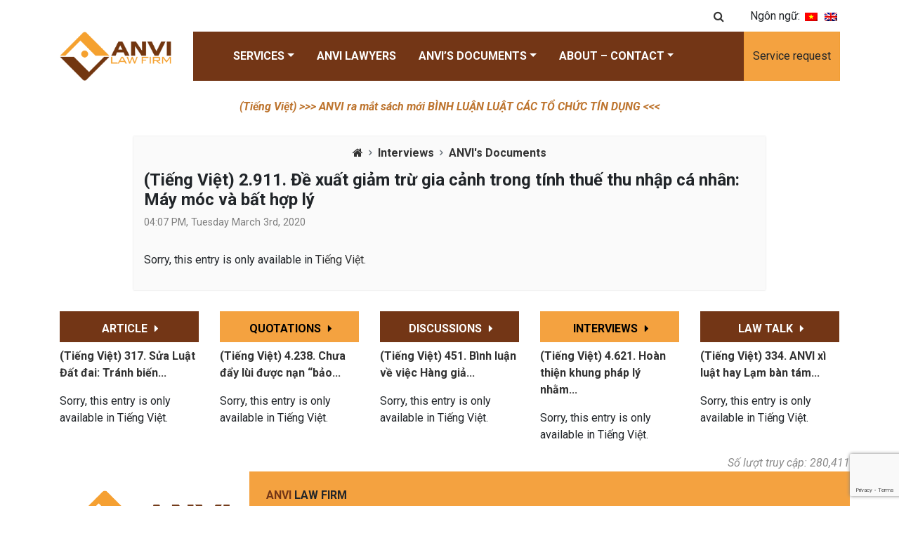

--- FILE ---
content_type: text/html; charset=UTF-8
request_url: https://anvilaw.com/en/2-911-de-xuat-giam-tru-gia-canh-trong-tinh-thue-thu-nhap-ca-nhan-may-moc-va-bat-hop-ly/
body_size: 13196
content:
<!DOCTYPE html>
<html lang="en-US">
<head>
	<meta charset="utf-8">
    <meta name="viewport" content="width=device-width, initial-scale=1, shrink-to-fit=no">
	<title> ANVI Law Firm</title>
	<link rel="stylesheet" href="https://cdn.jsdelivr.net/npm/bootstrap@4.5.3/dist/css/bootstrap.min.css" integrity="sha384-TX8t27EcRE3e/ihU7zmQxVncDAy5uIKz4rEkgIXeMed4M0jlfIDPvg6uqKI2xXr2" crossorigin="anonymous">
	<link rel="stylesheet" href="https://cdnjs.cloudflare.com/ajax/libs/OwlCarousel2/2.3.4/assets/owl.carousel.min.css" integrity="sha512-tS3S5qG0BlhnQROyJXvNjeEM4UpMXHrQfTGmbQ1gKmelCxlSEBUaxhRBj/EFTzpbP4RVSrpEikbmdJobCvhE3g==" crossorigin="anonymous" />
	<link rel="stylesheet" href="https://cdnjs.cloudflare.com/ajax/libs/animate.css/4.1.1/animate.min.css" integrity="sha512-c42qTSw/wPZ3/5LBzD+Bw5f7bSF2oxou6wEb+I/lqeaKV5FDIfMvvRp772y4jcJLKuGUOpbJMdg/BTl50fJYAw==" crossorigin="anonymous" />
	<link rel="stylesheet" href="https://cdnjs.cloudflare.com/ajax/libs/OwlCarousel2/2.3.4/assets/owl.theme.default.min.css" integrity="sha512-sMXtMNL1zRzolHYKEujM2AqCLUR9F2C4/05cdbxjjLSRvMQIciEPCQZo++nk7go3BtSuK9kfa/s+a4f4i5pLkw==" crossorigin="anonymous" />	
	<link rel="preconnect" href="https://fonts.gstatic.com">
	<link href="https://fonts.googleapis.com/css2?family=Roboto:ital,wght@0,300;0,400;0,500;0,700;0,900;1,300;1,400;1,500;1,700;1,900&display=swap" rel="stylesheet">
	<link rel="stylesheet" href="https://cdnjs.cloudflare.com/ajax/libs/font-awesome/4.7.0/css/font-awesome.min.css" integrity="sha512-SfTiTlX6kk+qitfevl/7LibUOeJWlt9rbyDn92a1DqWOw9vWG2MFoays0sgObmWazO5BQPiFucnnEAjpAB+/Sw==" crossorigin="anonymous" />

	<link rel="apple-touch-icon" sizes="57x57" href="https://anvilaw.com/wp-content/themes/anvi-theme-2021-v1.2/assets/apple-icon-57x57.png">
	<link rel="apple-touch-icon" sizes="60x60" href="https://anvilaw.com/wp-content/themes/anvi-theme-2021-v1.2/assets/apple-icon-60x60.png">
	<link rel="apple-touch-icon" sizes="72x72" href="https://anvilaw.com/wp-content/themes/anvi-theme-2021-v1.2/assets/apple-icon-72x72.png">
	<link rel="apple-touch-icon" sizes="76x76" href="https://anvilaw.com/wp-content/themes/anvi-theme-2021-v1.2/assets/apple-icon-76x76.png">
	<link rel="apple-touch-icon" sizes="114x114" href="https://anvilaw.com/wp-content/themes/anvi-theme-2021-v1.2/assets/apple-icon-114x114.png">
	<link rel="apple-touch-icon" sizes="120x120" href="https://anvilaw.com/wp-content/themes/anvi-theme-2021-v1.2/assets/apple-icon-120x120.png">
	<link rel="apple-touch-icon" sizes="144x144" href="https://anvilaw.com/wp-content/themes/anvi-theme-2021-v1.2/assets/apple-icon-144x144.png">
	<link rel="apple-touch-icon" sizes="152x152" href="https://anvilaw.com/wp-content/themes/anvi-theme-2021-v1.2/assets/apple-icon-152x152.png">
	<link rel="apple-touch-icon" sizes="180x180" href="https://anvilaw.com/wp-content/themes/anvi-theme-2021-v1.2/assets/apple-icon-180x180.png">
	<link rel="icon" type="image/png" sizes="192x192"  href="https://anvilaw.com/wp-content/themes/anvi-theme-2021-v1.2/assets/android-icon-192x192.png">
	<link rel="icon" type="image/png" sizes="32x32" href="https://anvilaw.com/wp-content/themes/anvi-theme-2021-v1.2/assets/favicon-32x32.png">
	<link rel="icon" type="image/png" sizes="96x96" href="https://anvilaw.com/wp-content/themes/anvi-theme-2021-v1.2/assets/favicon-96x96.png">
	<link rel="icon" type="image/png" sizes="16x16" href="https://anvilaw.com/wp-content/themes/anvi-theme-2021-v1.2/assets/favicon-16x16.png">
	<link rel="manifest" href="https://anvilaw.com/wp-content/themes/anvi-theme-2021-v1.2/assets/manifest.json">
	<meta name="msapplication-TileColor" content="#ffffff">
	<meta name="msapplication-TileImage" content="https://anvilaw.com/wp-content/themes/anvi-theme-2021-v1.2/assets/ms-icon-144x144.png">
	<meta name="theme-color" content="#ffffff">
		<meta name='robots' content='index, follow, max-image-preview:large, max-snippet:-1, max-video-preview:-1' />

	<!-- This site is optimized with the Yoast SEO plugin v26.6 - https://yoast.com/wordpress/plugins/seo/ -->
	<link rel="canonical" href="https://anvilaw.com/en/tieng-viet-2-911-de-xuat-giam-tru-gia-canh-trong-tinh-thue-thu-nhap-ca-nhan-may-moc-va-bat-hop-ly/" />
	<meta property="og:locale" content="en_US" />
	<meta property="og:type" content="article" />
	<meta property="og:title" content="[:vi]2.911. Đề xuất giảm trừ gia cảnh trong tính thuế thu nhập cá nhân: Máy móc và bất hợp lý[:] - ANVI Law Firm" />
	<meta property="og:description" content="Sorry, this entry is only available in Tiếng Việt." />
	<meta property="og:url" content="https://anvilaw.com/en/tieng-viet-2-911-de-xuat-giam-tru-gia-canh-trong-tinh-thue-thu-nhap-ca-nhan-may-moc-va-bat-hop-ly/" />
	<meta property="og:site_name" content="ANVI Law Firm" />
	<meta property="article:publisher" content="https://facebook.com/anvilawfirm" />
	<meta property="article:published_time" content="2020-03-03T09:07:38+00:00" />
	<meta property="article:modified_time" content="2022-03-01T10:27:48+00:00" />
	<meta property="og:image" content="https://anvilaw.com/wp-content/uploads/2022/03/44.jpg" />
	<meta property="og:image:width" content="617" />
	<meta property="og:image:height" content="394" />
	<meta property="og:image:type" content="image/jpeg" />
	<meta name="author" content="administrator" />
	<meta name="twitter:card" content="summary_large_image" />
	<meta name="twitter:creator" content="@anvilawfirm" />
	<meta name="twitter:site" content="@anvilawfirm" />
	<meta name="twitter:label1" content="Written by" />
	<meta name="twitter:data1" content="administrator" />
	<meta name="twitter:label2" content="Est. reading time" />
	<meta name="twitter:data2" content="7 minutes" />
	<script type="application/ld+json" class="yoast-schema-graph">{"@context":"https://schema.org","@graph":[{"@type":"Article","@id":"https://anvilaw.com/en/tieng-viet-2-911-de-xuat-giam-tru-gia-canh-trong-tinh-thue-thu-nhap-ca-nhan-may-moc-va-bat-hop-ly/#article","isPartOf":{"@id":"https://anvilaw.com/en/tieng-viet-2-911-de-xuat-giam-tru-gia-canh-trong-tinh-thue-thu-nhap-ca-nhan-may-moc-va-bat-hop-ly/"},"author":{"name":"administrator","@id":"https://anvilaw.com/vi/#/schema/person/eb3eded70711d9ebee6ffdcf3118521b"},"headline":"(Tiếng Việt) 2.911. Đề xuất giảm trừ gia cảnh trong tính thuế thu nhập cá nhân: Máy móc và bất hợp lý","datePublished":"2020-03-03T09:07:38+00:00","dateModified":"2022-03-01T10:27:48+00:00","mainEntityOfPage":{"@id":"https://anvilaw.com/en/tieng-viet-2-911-de-xuat-giam-tru-gia-canh-trong-tinh-thue-thu-nhap-ca-nhan-may-moc-va-bat-hop-ly/"},"wordCount":1481,"commentCount":0,"publisher":{"@id":"https://anvilaw.com/vi/#organization"},"image":{"@id":"https://anvilaw.com/en/tieng-viet-2-911-de-xuat-giam-tru-gia-canh-trong-tinh-thue-thu-nhap-ca-nhan-may-moc-va-bat-hop-ly/#primaryimage"},"thumbnailUrl":"https://anvilaw.com/wp-content/uploads/2022/03/44.jpg","articleSection":["Interviews","ANVI's Documents"],"inLanguage":"en-US","potentialAction":[{"@type":"CommentAction","name":"Comment","target":["https://anvilaw.com/en/tieng-viet-2-911-de-xuat-giam-tru-gia-canh-trong-tinh-thue-thu-nhap-ca-nhan-may-moc-va-bat-hop-ly/#respond"]}]},{"@type":"WebPage","@id":"https://anvilaw.com/en/tieng-viet-2-911-de-xuat-giam-tru-gia-canh-trong-tinh-thue-thu-nhap-ca-nhan-may-moc-va-bat-hop-ly/","url":"https://anvilaw.com/en/tieng-viet-2-911-de-xuat-giam-tru-gia-canh-trong-tinh-thue-thu-nhap-ca-nhan-may-moc-va-bat-hop-ly/","name":"[:vi]2.911. Đề xuất giảm trừ gia cảnh trong tính thuế thu nhập cá nhân: Máy móc và bất hợp lý[:] - ANVI Law Firm","isPartOf":{"@id":"https://anvilaw.com/vi/#website"},"primaryImageOfPage":{"@id":"https://anvilaw.com/en/tieng-viet-2-911-de-xuat-giam-tru-gia-canh-trong-tinh-thue-thu-nhap-ca-nhan-may-moc-va-bat-hop-ly/#primaryimage"},"image":{"@id":"https://anvilaw.com/en/tieng-viet-2-911-de-xuat-giam-tru-gia-canh-trong-tinh-thue-thu-nhap-ca-nhan-may-moc-va-bat-hop-ly/#primaryimage"},"thumbnailUrl":"https://anvilaw.com/wp-content/uploads/2022/03/44.jpg","datePublished":"2020-03-03T09:07:38+00:00","dateModified":"2022-03-01T10:27:48+00:00","breadcrumb":{"@id":"https://anvilaw.com/en/tieng-viet-2-911-de-xuat-giam-tru-gia-canh-trong-tinh-thue-thu-nhap-ca-nhan-may-moc-va-bat-hop-ly/#breadcrumb"},"inLanguage":"en-US","potentialAction":[{"@type":"ReadAction","target":["https://anvilaw.com/en/tieng-viet-2-911-de-xuat-giam-tru-gia-canh-trong-tinh-thue-thu-nhap-ca-nhan-may-moc-va-bat-hop-ly/"]}]},{"@type":"ImageObject","inLanguage":"en-US","@id":"https://anvilaw.com/en/tieng-viet-2-911-de-xuat-giam-tru-gia-canh-trong-tinh-thue-thu-nhap-ca-nhan-may-moc-va-bat-hop-ly/#primaryimage","url":"https://anvilaw.com/wp-content/uploads/2022/03/44.jpg","contentUrl":"https://anvilaw.com/wp-content/uploads/2022/03/44.jpg","width":617,"height":394},{"@type":"BreadcrumbList","@id":"https://anvilaw.com/en/tieng-viet-2-911-de-xuat-giam-tru-gia-canh-trong-tinh-thue-thu-nhap-ca-nhan-may-moc-va-bat-hop-ly/#breadcrumb","itemListElement":[{"@type":"ListItem","position":1,"name":"Home","item":"https://anvilaw.com/vi/"},{"@type":"ListItem","position":2,"name":"(Tiếng Việt) 2.911. Đề xuất giảm trừ gia cảnh trong tính thuế thu nhập cá nhân: Máy móc và bất hợp lý"}]},{"@type":"WebSite","@id":"https://anvilaw.com/vi/#website","url":"https://anvilaw.com/vi/","name":"ANVI Law Firm - Công ty Luật ANVI","description":"Công ty Luật TNHH ANVI - ANVI Law Firm","publisher":{"@id":"https://anvilaw.com/vi/#organization"},"alternateName":"anvilaw.com","potentialAction":[{"@type":"SearchAction","target":{"@type":"EntryPoint","urlTemplate":"https://anvilaw.com/vi/?s={search_term_string}"},"query-input":{"@type":"PropertyValueSpecification","valueRequired":true,"valueName":"search_term_string"}}],"inLanguage":"en-US"},{"@type":"Organization","@id":"https://anvilaw.com/vi/#organization","name":"Công ty Luật ANVI | ANVI Law Firm","alternateName":"ANVI","url":"https://anvilaw.com/vi/","logo":{"@type":"ImageObject","inLanguage":"en-US","@id":"https://anvilaw.com/vi/#/schema/logo/image/","url":"https://anvilaw.com/wp-content/uploads/2022/01/ANVI-Logo-ca-hinh-va-chu-khong-co-nen-174K-1.png","contentUrl":"https://anvilaw.com/wp-content/uploads/2022/01/ANVI-Logo-ca-hinh-va-chu-khong-co-nen-174K-1.png","width":3493,"height":1535,"caption":"Công ty Luật ANVI | ANVI Law Firm"},"image":{"@id":"https://anvilaw.com/vi/#/schema/logo/image/"},"sameAs":["https://facebook.com/anvilawfirm","https://x.com/anvilawfirm","https://www.youtube.com/@anvilawfirm","https://www.youtube.com/@lsduc_anvi"]},{"@type":"Person","@id":"https://anvilaw.com/vi/#/schema/person/eb3eded70711d9ebee6ffdcf3118521b","name":"administrator","image":{"@type":"ImageObject","inLanguage":"en-US","@id":"https://anvilaw.com/vi/#/schema/person/image/","url":"https://secure.gravatar.com/avatar/6b4cad1cc3230c0a6032a9bbe5c29009e3463315571ae4d836ed00aa783418a8?s=96&d=mm&r=g","contentUrl":"https://secure.gravatar.com/avatar/6b4cad1cc3230c0a6032a9bbe5c29009e3463315571ae4d836ed00aa783418a8?s=96&d=mm&r=g","caption":"administrator"},"url":"https://anvilaw.com/en/author/administrator/"}]}</script>
	<!-- / Yoast SEO plugin. -->


<link rel="alternate" type="application/rss+xml" title="ANVI Law Firm &raquo; Feed" href="https://anvilaw.com/en/feed/" />
<link rel="alternate" type="application/rss+xml" title="ANVI Law Firm &raquo; Comments Feed" href="https://anvilaw.com/en/comments/feed/" />
<link rel="alternate" title="oEmbed (JSON)" type="application/json+oembed" href="https://anvilaw.com/en/wp-json/oembed/1.0/embed?url=https%3A%2F%2Fanvilaw.com%2Fen%2Ftieng-viet-2-911-de-xuat-giam-tru-gia-canh-trong-tinh-thue-thu-nhap-ca-nhan-may-moc-va-bat-hop-ly%2F" />
<link rel="alternate" title="oEmbed (XML)" type="text/xml+oembed" href="https://anvilaw.com/en/wp-json/oembed/1.0/embed?url=https%3A%2F%2Fanvilaw.com%2Fen%2Ftieng-viet-2-911-de-xuat-giam-tru-gia-canh-trong-tinh-thue-thu-nhap-ca-nhan-may-moc-va-bat-hop-ly%2F&#038;format=xml" />
<style id='wp-img-auto-sizes-contain-inline-css' type='text/css'>
img:is([sizes=auto i],[sizes^="auto," i]){contain-intrinsic-size:3000px 1500px}
/*# sourceURL=wp-img-auto-sizes-contain-inline-css */
</style>
<style id='wp-emoji-styles-inline-css' type='text/css'>

	img.wp-smiley, img.emoji {
		display: inline !important;
		border: none !important;
		box-shadow: none !important;
		height: 1em !important;
		width: 1em !important;
		margin: 0 0.07em !important;
		vertical-align: -0.1em !important;
		background: none !important;
		padding: 0 !important;
	}
/*# sourceURL=wp-emoji-styles-inline-css */
</style>
<style id='wp-block-library-inline-css' type='text/css'>
:root{--wp-block-synced-color:#7a00df;--wp-block-synced-color--rgb:122,0,223;--wp-bound-block-color:var(--wp-block-synced-color);--wp-editor-canvas-background:#ddd;--wp-admin-theme-color:#007cba;--wp-admin-theme-color--rgb:0,124,186;--wp-admin-theme-color-darker-10:#006ba1;--wp-admin-theme-color-darker-10--rgb:0,107,160.5;--wp-admin-theme-color-darker-20:#005a87;--wp-admin-theme-color-darker-20--rgb:0,90,135;--wp-admin-border-width-focus:2px}@media (min-resolution:192dpi){:root{--wp-admin-border-width-focus:1.5px}}.wp-element-button{cursor:pointer}:root .has-very-light-gray-background-color{background-color:#eee}:root .has-very-dark-gray-background-color{background-color:#313131}:root .has-very-light-gray-color{color:#eee}:root .has-very-dark-gray-color{color:#313131}:root .has-vivid-green-cyan-to-vivid-cyan-blue-gradient-background{background:linear-gradient(135deg,#00d084,#0693e3)}:root .has-purple-crush-gradient-background{background:linear-gradient(135deg,#34e2e4,#4721fb 50%,#ab1dfe)}:root .has-hazy-dawn-gradient-background{background:linear-gradient(135deg,#faaca8,#dad0ec)}:root .has-subdued-olive-gradient-background{background:linear-gradient(135deg,#fafae1,#67a671)}:root .has-atomic-cream-gradient-background{background:linear-gradient(135deg,#fdd79a,#004a59)}:root .has-nightshade-gradient-background{background:linear-gradient(135deg,#330968,#31cdcf)}:root .has-midnight-gradient-background{background:linear-gradient(135deg,#020381,#2874fc)}:root{--wp--preset--font-size--normal:16px;--wp--preset--font-size--huge:42px}.has-regular-font-size{font-size:1em}.has-larger-font-size{font-size:2.625em}.has-normal-font-size{font-size:var(--wp--preset--font-size--normal)}.has-huge-font-size{font-size:var(--wp--preset--font-size--huge)}.has-text-align-center{text-align:center}.has-text-align-left{text-align:left}.has-text-align-right{text-align:right}.has-fit-text{white-space:nowrap!important}#end-resizable-editor-section{display:none}.aligncenter{clear:both}.items-justified-left{justify-content:flex-start}.items-justified-center{justify-content:center}.items-justified-right{justify-content:flex-end}.items-justified-space-between{justify-content:space-between}.screen-reader-text{border:0;clip-path:inset(50%);height:1px;margin:-1px;overflow:hidden;padding:0;position:absolute;width:1px;word-wrap:normal!important}.screen-reader-text:focus{background-color:#ddd;clip-path:none;color:#444;display:block;font-size:1em;height:auto;left:5px;line-height:normal;padding:15px 23px 14px;text-decoration:none;top:5px;width:auto;z-index:100000}html :where(.has-border-color){border-style:solid}html :where([style*=border-top-color]){border-top-style:solid}html :where([style*=border-right-color]){border-right-style:solid}html :where([style*=border-bottom-color]){border-bottom-style:solid}html :where([style*=border-left-color]){border-left-style:solid}html :where([style*=border-width]){border-style:solid}html :where([style*=border-top-width]){border-top-style:solid}html :where([style*=border-right-width]){border-right-style:solid}html :where([style*=border-bottom-width]){border-bottom-style:solid}html :where([style*=border-left-width]){border-left-style:solid}html :where(img[class*=wp-image-]){height:auto;max-width:100%}:where(figure){margin:0 0 1em}html :where(.is-position-sticky){--wp-admin--admin-bar--position-offset:var(--wp-admin--admin-bar--height,0px)}@media screen and (max-width:600px){html :where(.is-position-sticky){--wp-admin--admin-bar--position-offset:0px}}

/*# sourceURL=wp-block-library-inline-css */
</style><style id='global-styles-inline-css' type='text/css'>
:root{--wp--preset--aspect-ratio--square: 1;--wp--preset--aspect-ratio--4-3: 4/3;--wp--preset--aspect-ratio--3-4: 3/4;--wp--preset--aspect-ratio--3-2: 3/2;--wp--preset--aspect-ratio--2-3: 2/3;--wp--preset--aspect-ratio--16-9: 16/9;--wp--preset--aspect-ratio--9-16: 9/16;--wp--preset--color--black: #000000;--wp--preset--color--cyan-bluish-gray: #abb8c3;--wp--preset--color--white: #ffffff;--wp--preset--color--pale-pink: #f78da7;--wp--preset--color--vivid-red: #cf2e2e;--wp--preset--color--luminous-vivid-orange: #ff6900;--wp--preset--color--luminous-vivid-amber: #fcb900;--wp--preset--color--light-green-cyan: #7bdcb5;--wp--preset--color--vivid-green-cyan: #00d084;--wp--preset--color--pale-cyan-blue: #8ed1fc;--wp--preset--color--vivid-cyan-blue: #0693e3;--wp--preset--color--vivid-purple: #9b51e0;--wp--preset--gradient--vivid-cyan-blue-to-vivid-purple: linear-gradient(135deg,rgb(6,147,227) 0%,rgb(155,81,224) 100%);--wp--preset--gradient--light-green-cyan-to-vivid-green-cyan: linear-gradient(135deg,rgb(122,220,180) 0%,rgb(0,208,130) 100%);--wp--preset--gradient--luminous-vivid-amber-to-luminous-vivid-orange: linear-gradient(135deg,rgb(252,185,0) 0%,rgb(255,105,0) 100%);--wp--preset--gradient--luminous-vivid-orange-to-vivid-red: linear-gradient(135deg,rgb(255,105,0) 0%,rgb(207,46,46) 100%);--wp--preset--gradient--very-light-gray-to-cyan-bluish-gray: linear-gradient(135deg,rgb(238,238,238) 0%,rgb(169,184,195) 100%);--wp--preset--gradient--cool-to-warm-spectrum: linear-gradient(135deg,rgb(74,234,220) 0%,rgb(151,120,209) 20%,rgb(207,42,186) 40%,rgb(238,44,130) 60%,rgb(251,105,98) 80%,rgb(254,248,76) 100%);--wp--preset--gradient--blush-light-purple: linear-gradient(135deg,rgb(255,206,236) 0%,rgb(152,150,240) 100%);--wp--preset--gradient--blush-bordeaux: linear-gradient(135deg,rgb(254,205,165) 0%,rgb(254,45,45) 50%,rgb(107,0,62) 100%);--wp--preset--gradient--luminous-dusk: linear-gradient(135deg,rgb(255,203,112) 0%,rgb(199,81,192) 50%,rgb(65,88,208) 100%);--wp--preset--gradient--pale-ocean: linear-gradient(135deg,rgb(255,245,203) 0%,rgb(182,227,212) 50%,rgb(51,167,181) 100%);--wp--preset--gradient--electric-grass: linear-gradient(135deg,rgb(202,248,128) 0%,rgb(113,206,126) 100%);--wp--preset--gradient--midnight: linear-gradient(135deg,rgb(2,3,129) 0%,rgb(40,116,252) 100%);--wp--preset--font-size--small: 13px;--wp--preset--font-size--medium: 20px;--wp--preset--font-size--large: 36px;--wp--preset--font-size--x-large: 42px;--wp--preset--spacing--20: 0.44rem;--wp--preset--spacing--30: 0.67rem;--wp--preset--spacing--40: 1rem;--wp--preset--spacing--50: 1.5rem;--wp--preset--spacing--60: 2.25rem;--wp--preset--spacing--70: 3.38rem;--wp--preset--spacing--80: 5.06rem;--wp--preset--shadow--natural: 6px 6px 9px rgba(0, 0, 0, 0.2);--wp--preset--shadow--deep: 12px 12px 50px rgba(0, 0, 0, 0.4);--wp--preset--shadow--sharp: 6px 6px 0px rgba(0, 0, 0, 0.2);--wp--preset--shadow--outlined: 6px 6px 0px -3px rgb(255, 255, 255), 6px 6px rgb(0, 0, 0);--wp--preset--shadow--crisp: 6px 6px 0px rgb(0, 0, 0);}:where(.is-layout-flex){gap: 0.5em;}:where(.is-layout-grid){gap: 0.5em;}body .is-layout-flex{display: flex;}.is-layout-flex{flex-wrap: wrap;align-items: center;}.is-layout-flex > :is(*, div){margin: 0;}body .is-layout-grid{display: grid;}.is-layout-grid > :is(*, div){margin: 0;}:where(.wp-block-columns.is-layout-flex){gap: 2em;}:where(.wp-block-columns.is-layout-grid){gap: 2em;}:where(.wp-block-post-template.is-layout-flex){gap: 1.25em;}:where(.wp-block-post-template.is-layout-grid){gap: 1.25em;}.has-black-color{color: var(--wp--preset--color--black) !important;}.has-cyan-bluish-gray-color{color: var(--wp--preset--color--cyan-bluish-gray) !important;}.has-white-color{color: var(--wp--preset--color--white) !important;}.has-pale-pink-color{color: var(--wp--preset--color--pale-pink) !important;}.has-vivid-red-color{color: var(--wp--preset--color--vivid-red) !important;}.has-luminous-vivid-orange-color{color: var(--wp--preset--color--luminous-vivid-orange) !important;}.has-luminous-vivid-amber-color{color: var(--wp--preset--color--luminous-vivid-amber) !important;}.has-light-green-cyan-color{color: var(--wp--preset--color--light-green-cyan) !important;}.has-vivid-green-cyan-color{color: var(--wp--preset--color--vivid-green-cyan) !important;}.has-pale-cyan-blue-color{color: var(--wp--preset--color--pale-cyan-blue) !important;}.has-vivid-cyan-blue-color{color: var(--wp--preset--color--vivid-cyan-blue) !important;}.has-vivid-purple-color{color: var(--wp--preset--color--vivid-purple) !important;}.has-black-background-color{background-color: var(--wp--preset--color--black) !important;}.has-cyan-bluish-gray-background-color{background-color: var(--wp--preset--color--cyan-bluish-gray) !important;}.has-white-background-color{background-color: var(--wp--preset--color--white) !important;}.has-pale-pink-background-color{background-color: var(--wp--preset--color--pale-pink) !important;}.has-vivid-red-background-color{background-color: var(--wp--preset--color--vivid-red) !important;}.has-luminous-vivid-orange-background-color{background-color: var(--wp--preset--color--luminous-vivid-orange) !important;}.has-luminous-vivid-amber-background-color{background-color: var(--wp--preset--color--luminous-vivid-amber) !important;}.has-light-green-cyan-background-color{background-color: var(--wp--preset--color--light-green-cyan) !important;}.has-vivid-green-cyan-background-color{background-color: var(--wp--preset--color--vivid-green-cyan) !important;}.has-pale-cyan-blue-background-color{background-color: var(--wp--preset--color--pale-cyan-blue) !important;}.has-vivid-cyan-blue-background-color{background-color: var(--wp--preset--color--vivid-cyan-blue) !important;}.has-vivid-purple-background-color{background-color: var(--wp--preset--color--vivid-purple) !important;}.has-black-border-color{border-color: var(--wp--preset--color--black) !important;}.has-cyan-bluish-gray-border-color{border-color: var(--wp--preset--color--cyan-bluish-gray) !important;}.has-white-border-color{border-color: var(--wp--preset--color--white) !important;}.has-pale-pink-border-color{border-color: var(--wp--preset--color--pale-pink) !important;}.has-vivid-red-border-color{border-color: var(--wp--preset--color--vivid-red) !important;}.has-luminous-vivid-orange-border-color{border-color: var(--wp--preset--color--luminous-vivid-orange) !important;}.has-luminous-vivid-amber-border-color{border-color: var(--wp--preset--color--luminous-vivid-amber) !important;}.has-light-green-cyan-border-color{border-color: var(--wp--preset--color--light-green-cyan) !important;}.has-vivid-green-cyan-border-color{border-color: var(--wp--preset--color--vivid-green-cyan) !important;}.has-pale-cyan-blue-border-color{border-color: var(--wp--preset--color--pale-cyan-blue) !important;}.has-vivid-cyan-blue-border-color{border-color: var(--wp--preset--color--vivid-cyan-blue) !important;}.has-vivid-purple-border-color{border-color: var(--wp--preset--color--vivid-purple) !important;}.has-vivid-cyan-blue-to-vivid-purple-gradient-background{background: var(--wp--preset--gradient--vivid-cyan-blue-to-vivid-purple) !important;}.has-light-green-cyan-to-vivid-green-cyan-gradient-background{background: var(--wp--preset--gradient--light-green-cyan-to-vivid-green-cyan) !important;}.has-luminous-vivid-amber-to-luminous-vivid-orange-gradient-background{background: var(--wp--preset--gradient--luminous-vivid-amber-to-luminous-vivid-orange) !important;}.has-luminous-vivid-orange-to-vivid-red-gradient-background{background: var(--wp--preset--gradient--luminous-vivid-orange-to-vivid-red) !important;}.has-very-light-gray-to-cyan-bluish-gray-gradient-background{background: var(--wp--preset--gradient--very-light-gray-to-cyan-bluish-gray) !important;}.has-cool-to-warm-spectrum-gradient-background{background: var(--wp--preset--gradient--cool-to-warm-spectrum) !important;}.has-blush-light-purple-gradient-background{background: var(--wp--preset--gradient--blush-light-purple) !important;}.has-blush-bordeaux-gradient-background{background: var(--wp--preset--gradient--blush-bordeaux) !important;}.has-luminous-dusk-gradient-background{background: var(--wp--preset--gradient--luminous-dusk) !important;}.has-pale-ocean-gradient-background{background: var(--wp--preset--gradient--pale-ocean) !important;}.has-electric-grass-gradient-background{background: var(--wp--preset--gradient--electric-grass) !important;}.has-midnight-gradient-background{background: var(--wp--preset--gradient--midnight) !important;}.has-small-font-size{font-size: var(--wp--preset--font-size--small) !important;}.has-medium-font-size{font-size: var(--wp--preset--font-size--medium) !important;}.has-large-font-size{font-size: var(--wp--preset--font-size--large) !important;}.has-x-large-font-size{font-size: var(--wp--preset--font-size--x-large) !important;}
/*# sourceURL=global-styles-inline-css */
</style>

<style id='classic-theme-styles-inline-css' type='text/css'>
/*! This file is auto-generated */
.wp-block-button__link{color:#fff;background-color:#32373c;border-radius:9999px;box-shadow:none;text-decoration:none;padding:calc(.667em + 2px) calc(1.333em + 2px);font-size:1.125em}.wp-block-file__button{background:#32373c;color:#fff;text-decoration:none}
/*# sourceURL=/wp-includes/css/classic-themes.min.css */
</style>
<link rel='stylesheet' id='contact-form-7-css' href='https://anvilaw.com/wp-content/plugins/contact-form-7/includes/css/styles.css?ver=6.1.4' type='text/css' media='all' />
<link rel='stylesheet' id='qts_front_styles-css' href='https://anvilaw.com/wp-content/plugins/qtranslate-slug/assets/css/qts-default.css?ver=6.9' type='text/css' media='all' />
<link rel="https://api.w.org/" href="https://anvilaw.com/en/wp-json/" /><link rel="alternate" title="JSON" type="application/json" href="https://anvilaw.com/en/wp-json/wp/v2/posts/9814" /><link rel="EditURI" type="application/rsd+xml" title="RSD" href="https://anvilaw.com/xmlrpc.php?rsd" />
<meta name="generator" content="WordPress 6.9" />
<link rel='shortlink' href='https://anvilaw.com/en/?p=9814' />
<meta name="generator" content="qTranslate-X 3.4.6.8" />
<link hreflang="x-default" href="https://anvilaw.com/vi/2-911-de-xuat-giam-tru-gia-canh-trong-tinh-thue-thu-nhap-ca-nhan-may-moc-va-bat-hop-ly/" rel="alternate" />
<link hreflang="vi" href="https://anvilaw.com/vi/2-911-de-xuat-giam-tru-gia-canh-trong-tinh-thue-thu-nhap-ca-nhan-may-moc-va-bat-hop-ly/" rel="alternate" />
<link hreflang="en" href="https://anvilaw.com/en/tieng-viet-2-911-de-xuat-giam-tru-gia-canh-trong-tinh-thue-thu-nhap-ca-nhan-may-moc-va-bat-hop-ly/" rel="alternate" />
<!-- Analytics by WP Statistics - https://wp-statistics.com -->
<style type="text/css">.recentcomments a{display:inline !important;padding:0 !important;margin:0 !important;}</style><link rel="icon" href="https://anvilaw.com/wp-content/uploads/2024/09/Logo-ANVI-ipg-512x512-1-450x450.jpg" sizes="32x32" />
<link rel="icon" href="https://anvilaw.com/wp-content/uploads/2024/09/Logo-ANVI-ipg-512x512-1-450x450.jpg" sizes="192x192" />
<link rel="apple-touch-icon" href="https://anvilaw.com/wp-content/uploads/2024/09/Logo-ANVI-ipg-512x512-1-450x450.jpg" />
<meta name="msapplication-TileImage" content="https://anvilaw.com/wp-content/uploads/2024/09/Logo-ANVI-ipg-512x512-1-450x450.jpg" />
	<link rel="stylesheet" href="https://anvilaw.com/wp-content/themes/anvi-theme-2021-v1.2/style.css">
</head>
<body class="wp-singular post-template-default single single-post postid-9814 single-format-standard wp-theme-anvi-theme-2021-v12 en">
	<div class="top">
		<div class="container text-right">
			<div class="search-button">
				<button class="btn btn-link"><i class="fa fa-search"></i></button>
			</div>
			<!-- <div class="hotline">
				<i class="fa fa-phone"></i> <a href="tel:0903459070">090-345-9070</a>
			</div> -->
			<div class="lang">Ngôn ngữ: 
<ul class="language-chooser language-chooser-image qtranxs_language_chooser" id="qtranslate-chooser">
<li class="lang-vi"><a href="https://anvilaw.com/vi/2-911-de-xuat-giam-tru-gia-canh-trong-tinh-thue-thu-nhap-ca-nhan-may-moc-va-bat-hop-ly/" hreflang="vi" title="Tiếng Việt (vi)" class="qtranxs_image qtranxs_image_vi"><img src="https://anvilaw.com/wp-content/plugins/qtranslate-x/flags/vn.png" alt="Tiếng Việt (vi)" /><span style="display:none">Tiếng Việt</span></a></li>
<li class="lang-en active"><a href="https://anvilaw.com/en/tieng-viet-2-911-de-xuat-giam-tru-gia-canh-trong-tinh-thue-thu-nhap-ca-nhan-may-moc-va-bat-hop-ly/" hreflang="en" title="English (en)" class="qtranxs_image qtranxs_image_en"><img src="https://anvilaw.com/wp-content/plugins/qtranslate-x/flags/gb.png" alt="English (en)" /><span style="display:none">English</span></a></li>
</ul><div class="qtranxs_widget_end"></div>
</div>
		</div>
	</div>
	<div class="search-form">
		<form id="searchform" method="get" action="https://anvilaw.com/en/">
			<input type="search" class="search-input" name="s" placeholder="Search"value="">
		</form>
	</div>
	<div class="header" id="navbar">
		<nav class="navbar navbar-expand-lg navbar-light">
			<div class="container">
			  	<a class="navbar-brand" href="https://anvilaw.com/en">
			    	<img src="https://anvilaw.com/wp-content/themes/anvi-theme-2021-v1.2/assets/images/logo_anvi_2.png" class="logo" alt="ANVI Law Firm">
			    	<img src="https://anvilaw.com/wp-content/themes/anvi-theme-2021-v1.2/assets/images/logo_white.png" class="logo-sticky" alt="ANVI Law Firm">
			  	</a>

			  	<button class="navbar-toggler" type="button" data-toggle="collapse" data-target="#navbarMainMenu" aria-controls="navbarMainMenu" aria-expanded="false" aria-label="Toggle navigation">
			    	<span class="navbar-toggler-icon"></span>
			  	</button>
			  	<div class="collapse navbar-collapse" id="navbarMainMenu">
			  	<ul id="menu-main-menu" class="navbar-nav mx-auto" itemscope itemtype="http://www.schema.org/SiteNavigationElement"><li  id="menu-item-44" class="menu-item menu-item-type-taxonomy menu-item-object-category menu-item-has-children dropdown menu-item-44 nav-item"><a href="#" data-toggle="dropdown" aria-haspopup="true" aria-expanded="false" class="dropdown-toggle nav-link" id="menu-item-dropdown-44"><span itemprop="name">Services</span></a>
<ul class="dropdown-menu" aria-labelledby="menu-item-dropdown-44">
	<li  id="menu-item-474" class="menu-item menu-item-type-post_type menu-item-object-page menu-item-474 nav-item"><a itemprop="url" href="https://anvilaw.com/en/financial-institution/enterprise/" class="dropdown-item"><span itemprop="name">Enterprise</span></a></li>
	<li  id="menu-item-662" class="menu-item menu-item-type-post_type menu-item-object-page menu-item-662 nav-item"><a itemprop="url" href="https://anvilaw.com/en/financial-institution/" class="dropdown-item"><span itemprop="name">Financial Institutions</span></a></li>
	<li  id="menu-item-483" class="menu-item menu-item-type-post_type menu-item-object-page menu-item-483 nav-item"><a itemprop="url" href="https://anvilaw.com/en/personal/" class="dropdown-item"><span itemprop="name">Personal</span></a></li>
</ul>
</li>
<li  id="menu-item-65" class="menu-item menu-item-type-post_type_archive menu-item-object-lawyers menu-item-65 nav-item"><a itemprop="url" href="https://anvilaw.com/en/lawyers/" class="nav-link"><span itemprop="name">ANVI Lawyers</span></a></li>
<li  id="menu-item-45" class="menu-item menu-item-type-taxonomy menu-item-object-category menu-item-has-children dropdown menu-item-45 nav-item"><a href="#" data-toggle="dropdown" aria-haspopup="true" aria-expanded="false" class="dropdown-toggle nav-link" id="menu-item-dropdown-45"><span itemprop="name">ANVI&#8217;s Documents</span></a>
<ul class="dropdown-menu" aria-labelledby="menu-item-dropdown-45">
	<li  id="menu-item-524" class="menu-item menu-item-type-taxonomy menu-item-object-category current-post-ancestor current-menu-parent current-post-parent active menu-item-524 nav-item"><a itemprop="url" href="https://anvilaw.com/en/cat/anvi-document/interview/" class="dropdown-item"><span itemprop="name">Interviews</span></a></li>
	<li  id="menu-item-522" class="menu-item menu-item-type-taxonomy menu-item-object-category menu-item-522 nav-item"><a itemprop="url" href="https://anvilaw.com/en/cat/anvi-document/discussions/" class="dropdown-item"><span itemprop="name">Discussions</span></a></li>
	<li  id="menu-item-89" class="menu-item menu-item-type-taxonomy menu-item-object-category menu-item-89 nav-item"><a itemprop="url" href="https://anvilaw.com/en/cat/anvi-document/quotations/" class="dropdown-item"><span itemprop="name">Quotations</span></a></li>
	<li  id="menu-item-753" class="menu-item menu-item-type-taxonomy menu-item-object-category menu-item-753 nav-item"><a itemprop="url" href="https://anvilaw.com/en/cat/anvi-document/law-talk/" class="dropdown-item"><span itemprop="name">Law talk</span></a></li>
	<li  id="menu-item-523" class="menu-item menu-item-type-taxonomy menu-item-object-category menu-item-523 nav-item"><a itemprop="url" href="https://anvilaw.com/en/cat/anvi-document/law-books/" class="dropdown-item"><span itemprop="name">Law books</span></a></li>
	<li  id="menu-item-521" class="menu-item menu-item-type-taxonomy menu-item-object-category menu-item-521 nav-item"><a itemprop="url" href="https://anvilaw.com/en/cat/anvi-document/articles/" class="dropdown-item"><span itemprop="name">Article</span></a></li>
	<li  id="menu-item-143" class="menu-item menu-item-type-taxonomy menu-item-object-category menu-item-143 nav-item"><a itemprop="url" href="https://anvilaw.com/en/cat/anvi-document/videos/" class="dropdown-item"><span itemprop="name">Videos</span></a></li>
</ul>
</li>
<li  id="menu-item-39" class="menu-item menu-item-type-post_type menu-item-object-page menu-item-has-children dropdown menu-item-39 nav-item"><a href="#" data-toggle="dropdown" aria-haspopup="true" aria-expanded="false" class="dropdown-toggle nav-link" id="menu-item-dropdown-39"><span itemprop="name">About &#8211; Contact</span></a>
<ul class="dropdown-menu" aria-labelledby="menu-item-dropdown-39">
	<li  id="menu-item-121" class="menu-item menu-item-type-post_type menu-item-object-page menu-item-121 nav-item"><a itemprop="url" href="https://anvilaw.com/en/anvi/" class="dropdown-item"><span itemprop="name">About us</span></a></li>
	<li  id="menu-item-976" class="menu-item menu-item-type-post_type menu-item-object-page menu-item-976 nav-item"><a itemprop="url" href="https://anvilaw.com/en/tieng-viet-quy-dinh-su-dung-website-anvi/" class="dropdown-item"><span itemprop="name">Terms of use</span></a></li>
	<li  id="menu-item-43" class="menu-item menu-item-type-post_type menu-item-object-page menu-item-43 nav-item"><a itemprop="url" href="https://anvilaw.com/en/contact/" class="dropdown-item"><span itemprop="name">Contact</span></a></li>
</ul>
</li>
</ul>			  	 	<ul class="navbar-nav ml-auto">
					    <li class="nav-item">
					      	<button type="button" class="btn btn-warning menu-right-btn" data-toggle="modal" data-target="#contact">Service request</button>
					    </li>
					</ul>
			  	</div>
			</div>
		</nav>
	</div>
	<div class="main">
		<div class="container">
			<div class="row">
				<div class="col-md-12 text-center slogan">
					<a href="https://anvilaw.com/en/05-sach-binh-luan-luat-cac-to-chuc-tin-dung/" title="(Tiếng Việt) &gt;&gt;&gt; ANVI ra mắt sách mới BÌNH LUẬN LUẬT CÁC TỔ CHỨC TÍN DỤNG ">(Tiếng Việt) >>> ANVI ra mắt sách mới BÌNH LUẬN LUẬT CÁC TỔ CHỨC TÍN DỤNG <<<</a>				</div>
			</div>
		</div>



<div class="page-wrapper">
	<nav aria-label="breadcrumb">
	  	<ol class="breadcrumb">
	    	<li class="breadcrumb-item"><a href="https://anvilaw.com/en"><i class="fa fa-home"></i></a></li>
	    	
	    		<li class="breadcrumb-item"><a href="https://anvilaw.com/en/cat/anvi-document/interview/">Interviews</a></li><li class="breadcrumb-item"><a href="https://anvilaw.com/en/cat/anvi-document/">ANVI&#039;s Documents</a></li>			
	    	<!-- <li class="breadcrumb-item active" aria-current="page">Data</li> -->
	  	</ol>
	</nav>
	<h2 class="">(Tiếng Việt) 2.911. Đề xuất giảm trừ gia cảnh trong tính thuế thu nhập cá nhân: Máy móc và bất hợp lý</h2>
	<p class="post-date">04:07 PM, Tuesday March  3rd, 2020</p>
	<div class="page-content">
			<div class="text-justify"><p class="qtranxs-available-languages-message qtranxs-available-languages-message-en">Sorry, this entry is only available in <a href="https://anvilaw.com/vi/2-911-de-xuat-giam-tru-gia-canh-trong-tinh-thue-thu-nhap-ca-nhan-may-moc-va-bat-hop-ly/" class="qtranxs-available-language-link qtranxs-available-language-link-vi" title="Tiếng Việt">Tiếng Việt</a>.</p>
</div>	</div>
</div>
						<div class="container">
			<div class="row">
											 	<div class="col-md cat-item">
					<h3 class="text-center"><a href="https://anvilaw.com/en/cat/anvi-document/articles/" alt="View all posts in Article">Article&nbsp;<i class="fa fa-sort-asc fa-rotate-90"></i></a></h3>
											<p>
							<a href="https://anvilaw.com/en/tieng-viet-327-sua-luat-dat-dai-tranh-bien-bang-gia-dat-5-nam-thanh-hang-nam-tra-hinh/" title="(Tiếng Việt) 317. Sửa Luật Đất đai: Tránh biến bảng giá đất 5 năm thành ‘hàng năm trá hình’.">
								<strong>(Tiếng Việt) 317. Sửa Luật Đất đai: Tránh biến...</strong>
							</a>
						</p>
						<p>Sorry, this entry is only available in Tiếng Việt.</p>
						<!-- <p class="read-more"><a href=""><i class="fa fa-play" aria-hidden="true"></i></a></p> -->
														</div>
										 	<div class="col-md cat-item">
					<h3 class="text-center"><a href="https://anvilaw.com/en/cat/anvi-document/quotations/" alt="View all posts in Quotations">Quotations&nbsp;<i class="fa fa-sort-asc fa-rotate-90"></i></a></h3>
											<p>
							<a href="https://anvilaw.com/en/tieng-viet-4-238-chua-day-lui-duoc-nan-bao-ke-loi-ich-nhom-hang-gia-con-nhieu-dat-song/" title="(Tiếng Việt) 4.238. Chưa đẩy lùi được nạn “bảo kê”, lợi ích nhóm, hàng giả còn nhiều “đất sống”">
								<strong>(Tiếng Việt) 4.238. Chưa đẩy lùi được nạn “bảo...</strong>
							</a>
						</p>
						<p>Sorry, this entry is only available in Tiếng Việt.</p>
						<!-- <p class="read-more"><a href=""><i class="fa fa-play" aria-hidden="true"></i></a></p> -->
														</div>
										 	<div class="col-md cat-item">
					<h3 class="text-center"><a href="https://anvilaw.com/en/cat/anvi-document/discussions/" alt="View all posts in Discussions">Discussions&nbsp;<i class="fa fa-sort-asc fa-rotate-90"></i></a></h3>
											<p>
							<a href="https://anvilaw.com/en/tieng-viet-451-binh-luan-ve-viec-hang-gia-lan-rong-tren-khong-gian-so-lam-sao-bao-ve-nguoi-tieu-dung-o-nong-thon/" title="(Tiếng Việt) 451. Bình luận về việc Hàng giả lan rộng trên không gian số: Làm sao bảo vệ người tiêu dùng ở nông thôn?">
								<strong>(Tiếng Việt) 451. Bình luận về việc Hàng giả...</strong>
							</a>
						</p>
						<p>Sorry, this entry is only available in Tiếng Việt.</p>
						<!-- <p class="read-more"><a href=""><i class="fa fa-play" aria-hidden="true"></i></a></p> -->
														</div>
										 	<div class="col-md cat-item">
					<h3 class="text-center"><a href="https://anvilaw.com/en/cat/anvi-document/interview/" alt="View all posts in Interviews">Interviews&nbsp;<i class="fa fa-sort-asc fa-rotate-90"></i></a></h3>
											<p>
							<a href="https://anvilaw.com/en/tieng-viet-4-621-hoan-thien-khung-phap-ly-nham-kiem-soat-rui-ro-tren-thi-truong-tai-san-ma-hoa/" title="(Tiếng Việt) 4.621. Hoàn thiện khung pháp lý nhằm kiểm soát rủi ro trên thị trường tài sản mã hóa.">
								<strong>(Tiếng Việt) 4.621. Hoàn thiện khung pháp lý nhằm...</strong>
							</a>
						</p>
						<p>Sorry, this entry is only available in Tiếng Việt.</p>
						<!-- <p class="read-more"><a href=""><i class="fa fa-play" aria-hidden="true"></i></a></p> -->
														</div>
										 	<div class="col-md cat-item">
					<h3 class="text-center"><a href="https://anvilaw.com/en/cat/anvi-document/law-talk/" alt="View all posts in Law talk">Law talk&nbsp;<i class="fa fa-sort-asc fa-rotate-90"></i></a></h3>
											<p>
							<a href="https://anvilaw.com/en/tieng-viet-nhat-san-phap-luat/" title="(Tiếng Việt) 334. ANVI xì luật hay Lạm bàn tám luật.">
								<strong>(Tiếng Việt) 334. ANVI xì luật hay Lạm bàn tám...</strong>
							</a>
						</p>
						<p>Sorry, this entry is only available in Tiếng Việt.</p>
						<!-- <p class="read-more"><a href=""><i class="fa fa-play" aria-hidden="true"></i></a></p> -->
														</div>
						</div>
		</div>
	
	</div>
	<div class="container">
		<p class="statistic">Số lượt truy cập: 280,411</p>
	</div>
	<footer>
		<div class="container">
			<div class="row">
				<div class="col-md-2 col-lg-3 d-flex flex-wrap align-items-center justify-content-center">
					<img src="https://anvilaw.com/wp-content/themes/anvi-theme-2021-v1.2/assets/images/logo_anvi.png" class="img-fluid footer-logo" alt="ANVI Law Firm">
				</div>
				<div class="col-md-7 col-lg-6 bg-anvi-light pl-md-4 pt-4 pb-3">
					<h3 class="widget-title"><span class="text-anvi-dark">ANVI</span> LAW FIRM</h3>
					<p>
						Room 406, Savina Building, No 44 Trang Tien Str., Hoan Kiem Ward., Hanoi City</p>
					<div>
						<div class="float-left"><i class="fa fa-phone"></i> <a href="tel:09 83 04 05 06">09 8 3 0 4 0 5 0 6</a>  &nbsp;</div>
						<div class="float-left"><i class="fa fa-envelope"></i> <a href="mailto:anvi@anvilaw.com">anvi@anvilaw.com</a>  &nbsp</div>
						<div class="float-left"><i class="fa fa-internet-explorer"></i> <a href="https://anvilaw.com">www.anvilaw.com</a></div>
					</div>
					<div class="clearfix"></div>
					<p>Giấy ĐKHĐ số 01071812/TP/ĐKHĐ Sở Tư pháp HN cấp lần đầu 24-12-2020</p>
					<div class="copyright">© Bản quyền 2021 thuộc về Công ty Luật TNHH ANVI (ANVI)</div>
				</div>
				<div class="col-md-3 col-lg-3 bg-anvi-light pt-4 pb-3 pr-4 d-flex flex-wrap align-items-center justify-content-end">
					<div class="slogan-footer text-anvi-dark">Kinh doanh sành luật!</div>
				</div>
			</div>
		</div>
	</footer>
	
	<!-- <div class="bottom">
		<p class="text-center m-0">2021 &copy; ANVI Law Firm. All right reserved.</p>
	</div> -->
	<div class="modal fade" id="contact" tabindex="-1" role="dialog" aria-labelledby="contactModalLabel" aria-hidden="true">
	  	<div class="modal-dialog" role="document">
		    <div class="modal-content">
		    	<div class="modal-header">
		    		<h4 class="text-center mb-0">Service request</h4>
		    		<button type="button" class="close" data-dismiss="modal" aria-label="Close">
	          			<span aria-hidden="true">&times;</span>
	        		</button>
		    	</div>	
		    	<div class="modal-body">
		    		<p>Please leave your contact information and consultation request, we will contact you as soon as possible.</p>
					<p>Or you can call the hotline: <a href="tel:09 83 04 05 06"><b>09 8 3 0 4 0 5 0 6</b></a></p>	
					<div class="wpcf7 no-js" id="wpcf7-f81-o2" lang="vi" dir="ltr" data-wpcf7-id="81">
<div class="screen-reader-response"><p role="status" aria-live="polite" aria-atomic="true"></p> <ul></ul></div>
<form action="/en/2-911-de-xuat-giam-tru-gia-canh-trong-tinh-thue-thu-nhap-ca-nhan-may-moc-va-bat-hop-ly/#wpcf7-f81-o2" method="post" class="wpcf7-form init" aria-label="Form liên hệ" novalidate="novalidate" data-status="init">
<fieldset class="hidden-fields-container"><input type="hidden" name="_wpcf7" value="81" /><input type="hidden" name="_wpcf7_version" value="6.1.4" /><input type="hidden" name="_wpcf7_locale" value="vi" /><input type="hidden" name="_wpcf7_unit_tag" value="wpcf7-f81-o2" /><input type="hidden" name="_wpcf7_container_post" value="0" /><input type="hidden" name="_wpcf7_posted_data_hash" value="" /><input type="hidden" name="_wpcf7_recaptcha_response" value="" />
</fieldset>
<p><span class="wpcf7-form-control-wrap" data-name="your-name"><input size="40" maxlength="400" class="wpcf7-form-control wpcf7-text wpcf7-validates-as-required" aria-required="true" aria-invalid="false" placeholder="Your Name" value="" type="text" name="your-name" /></span><br />
<span class="wpcf7-form-control-wrap" data-name="your-email"><input size="40" maxlength="400" class="wpcf7-form-control wpcf7-email wpcf7-validates-as-required wpcf7-text wpcf7-validates-as-email" aria-required="true" aria-invalid="false" placeholder="Your Email" value="" type="email" name="your-email" /></span><br />
<span class="wpcf7-form-control-wrap" data-name="your-phone"><input size="40" maxlength="400" class="wpcf7-form-control wpcf7-tel wpcf7-validates-as-required wpcf7-text wpcf7-validates-as-tel" aria-required="true" aria-invalid="false" placeholder="Your phone number" value="" type="tel" name="your-phone" /></span><br />
<span class="wpcf7-form-control-wrap" data-name="your-company"><input size="40" maxlength="400" class="wpcf7-form-control wpcf7-text" aria-invalid="false" placeholder="Your Organization" value="" type="text" name="your-company" /></span><br />
<span class="wpcf7-form-control-wrap" data-name="your-message"><textarea cols="40" rows="3" maxlength="2000" class="wpcf7-form-control wpcf7-textarea" aria-invalid="false" placeholder="Your requirement" name="your-message"></textarea></span>
</p>
<p><input class="wpcf7-form-control wpcf7-submit has-spinner" type="submit" value="Send requirement" />
</p><div class="wpcf7-response-output" aria-hidden="true"></div>
</form>
</div>				</div>
			</div>
	  	</div>
	</div>
	<script src="https://code.jquery.com/jquery-3.2.1.slim.min.js" integrity="sha384-KJ3o2DKtIkvYIK3UENzmM7KCkRr/rE9/Qpg6aAZGJwFDMVNA/GpGFF93hXpG5KkN" crossorigin="anonymous"></script>
    <script src="https://cdnjs.cloudflare.com/ajax/libs/popper.js/1.12.9/umd/popper.min.js" integrity="sha384-ApNbgh9B+Y1QKtv3Rn7W3mgPxhU9K/ScQsAP7hUibX39j7fakFPskvXusvfa0b4Q" crossorigin="anonymous"></script>
    <script src="https://maxcdn.bootstrapcdn.com/bootstrap/4.0.0/js/bootstrap.min.js" integrity="sha384-JZR6Spejh4U02d8jOt6vLEHfe/JQGiRRSQQxSfFWpi1MquVdAyjUar5+76PVCmYl" crossorigin="anonymous"></script>
    <script src="https://cdnjs.cloudflare.com/ajax/libs/OwlCarousel2/2.3.4/owl.carousel.min.js" integrity="sha512-bPs7Ae6pVvhOSiIcyUClR7/q2OAsRiovw4vAkX+zJbw3ShAeeqezq50RIIcIURq7Oa20rW2n2q+fyXBNcU9lrw==" crossorigin="anonymous"></script>
    <script>
    	window.onscroll = function() {myFunction()};
		var navbar = document.getElementById("navbar");
		var sticky = navbar.offsetTop;

		function myFunction() {
		  if (window.pageYOffset >= sticky) {
		    navbar.classList.add("sticky")
		  } else {
		    navbar.classList.remove("sticky");
		  }
		}
		$(document).ready(function(){
		  $(".search-button button").click(function(){
		    $(".search-form").addClass("fullscreen");
		  });
		  $(".search-form input").click(function(event){
		    event.stopPropagation();
		  });
		  $(".search-form").click(function(){
		    $(".search-form").removeClass("fullscreen");
		  });
		});
    </script>	
    <script type="speculationrules">
{"prefetch":[{"source":"document","where":{"and":[{"href_matches":"/en/*"},{"not":{"href_matches":["/wp-*.php","/wp-admin/*","/wp-content/uploads/*","/wp-content/*","/wp-content/plugins/*","/wp-content/themes/anvi-theme-2021-v1.2/*","/en/*\\?(.+)"]}},{"not":{"selector_matches":"a[rel~=\"nofollow\"]"}},{"not":{"selector_matches":".no-prefetch, .no-prefetch a"}}]},"eagerness":"conservative"}]}
</script>
	        	<script type="text/javascript">
	          		$(document).ready(function(){
	  					$(".partners").owlCarousel({
				  			items: 3,
				  			autoplay: true,
				  			loop: true,
				  			responsive:{
			                    0:{
			                        items:1
			                    },
			                    320: {
			                    	items:2
			                    },
			                    768:{
			                        items:4
			                    }
			                }
				  		});
	  				});
				</script>
	    	<script type="text/javascript" src="https://anvilaw.com/wp-includes/js/dist/hooks.min.js?ver=dd5603f07f9220ed27f1" id="wp-hooks-js"></script>
<script type="text/javascript" src="https://anvilaw.com/wp-includes/js/dist/i18n.min.js?ver=c26c3dc7bed366793375" id="wp-i18n-js"></script>
<script type="text/javascript" id="wp-i18n-js-after">
/* <![CDATA[ */
wp.i18n.setLocaleData( { 'text direction\u0004ltr': [ 'ltr' ] } );
//# sourceURL=wp-i18n-js-after
/* ]]> */
</script>
<script type="text/javascript" src="https://anvilaw.com/wp-content/plugins/contact-form-7/includes/swv/js/index.js?ver=6.1.4" id="swv-js"></script>
<script type="text/javascript" id="contact-form-7-js-before">
/* <![CDATA[ */
var wpcf7 = {
    "api": {
        "root": "https:\/\/anvilaw.com\/en\/wp-json\/",
        "namespace": "contact-form-7\/v1"
    }
};
//# sourceURL=contact-form-7-js-before
/* ]]> */
</script>
<script type="text/javascript" src="https://anvilaw.com/wp-content/plugins/contact-form-7/includes/js/index.js?ver=6.1.4" id="contact-form-7-js"></script>
<script type="text/javascript" id="wp-statistics-tracker-js-extra">
/* <![CDATA[ */
var WP_Statistics_Tracker_Object = {"requestUrl":"https://anvilaw.com/en/wp-json/wp-statistics/v2","ajaxUrl":"https://anvilaw.com/wp-admin/admin-ajax.php","hitParams":{"wp_statistics_hit":1,"source_type":"post","source_id":9814,"search_query":"","signature":"e24e6031a36b871b430bcdae8c3942e0","endpoint":"hit"},"option":{"dntEnabled":false,"bypassAdBlockers":false,"consentIntegration":{"name":null,"status":[]},"isPreview":false,"userOnline":false,"trackAnonymously":false,"isWpConsentApiActive":false,"consentLevel":"functional"},"isLegacyEventLoaded":"","customEventAjaxUrl":"https://anvilaw.com/wp-admin/admin-ajax.php?action=wp_statistics_custom_event&nonce=1ba4dd62fa","onlineParams":{"wp_statistics_hit":1,"source_type":"post","source_id":9814,"search_query":"","signature":"e24e6031a36b871b430bcdae8c3942e0","action":"wp_statistics_online_check"},"jsCheckTime":"60000"};
//# sourceURL=wp-statistics-tracker-js-extra
/* ]]> */
</script>
<script type="text/javascript" src="https://anvilaw.com/wp-content/plugins/wp-statistics/assets/js/tracker.js?ver=14.16" id="wp-statistics-tracker-js"></script>
<script type="text/javascript" src="https://www.google.com/recaptcha/api.js?render=6Lcf57QfAAAAABQe38gySUp3d7xsBcXGMaX0gLGx&amp;ver=3.0" id="google-recaptcha-js"></script>
<script type="text/javascript" src="https://anvilaw.com/wp-includes/js/dist/vendor/wp-polyfill.min.js?ver=3.15.0" id="wp-polyfill-js"></script>
<script type="text/javascript" id="wpcf7-recaptcha-js-before">
/* <![CDATA[ */
var wpcf7_recaptcha = {
    "sitekey": "6Lcf57QfAAAAABQe38gySUp3d7xsBcXGMaX0gLGx",
    "actions": {
        "homepage": "homepage",
        "contactform": "contactform"
    }
};
//# sourceURL=wpcf7-recaptcha-js-before
/* ]]> */
</script>
<script type="text/javascript" src="https://anvilaw.com/wp-content/plugins/contact-form-7/modules/recaptcha/index.js?ver=6.1.4" id="wpcf7-recaptcha-js"></script>
<script id="wp-emoji-settings" type="application/json">
{"baseUrl":"https://s.w.org/images/core/emoji/17.0.2/72x72/","ext":".png","svgUrl":"https://s.w.org/images/core/emoji/17.0.2/svg/","svgExt":".svg","source":{"concatemoji":"https://anvilaw.com/wp-includes/js/wp-emoji-release.min.js?ver=6.9"}}
</script>
<script type="module">
/* <![CDATA[ */
/*! This file is auto-generated */
const a=JSON.parse(document.getElementById("wp-emoji-settings").textContent),o=(window._wpemojiSettings=a,"wpEmojiSettingsSupports"),s=["flag","emoji"];function i(e){try{var t={supportTests:e,timestamp:(new Date).valueOf()};sessionStorage.setItem(o,JSON.stringify(t))}catch(e){}}function c(e,t,n){e.clearRect(0,0,e.canvas.width,e.canvas.height),e.fillText(t,0,0);t=new Uint32Array(e.getImageData(0,0,e.canvas.width,e.canvas.height).data);e.clearRect(0,0,e.canvas.width,e.canvas.height),e.fillText(n,0,0);const a=new Uint32Array(e.getImageData(0,0,e.canvas.width,e.canvas.height).data);return t.every((e,t)=>e===a[t])}function p(e,t){e.clearRect(0,0,e.canvas.width,e.canvas.height),e.fillText(t,0,0);var n=e.getImageData(16,16,1,1);for(let e=0;e<n.data.length;e++)if(0!==n.data[e])return!1;return!0}function u(e,t,n,a){switch(t){case"flag":return n(e,"\ud83c\udff3\ufe0f\u200d\u26a7\ufe0f","\ud83c\udff3\ufe0f\u200b\u26a7\ufe0f")?!1:!n(e,"\ud83c\udde8\ud83c\uddf6","\ud83c\udde8\u200b\ud83c\uddf6")&&!n(e,"\ud83c\udff4\udb40\udc67\udb40\udc62\udb40\udc65\udb40\udc6e\udb40\udc67\udb40\udc7f","\ud83c\udff4\u200b\udb40\udc67\u200b\udb40\udc62\u200b\udb40\udc65\u200b\udb40\udc6e\u200b\udb40\udc67\u200b\udb40\udc7f");case"emoji":return!a(e,"\ud83e\u1fac8")}return!1}function f(e,t,n,a){let r;const o=(r="undefined"!=typeof WorkerGlobalScope&&self instanceof WorkerGlobalScope?new OffscreenCanvas(300,150):document.createElement("canvas")).getContext("2d",{willReadFrequently:!0}),s=(o.textBaseline="top",o.font="600 32px Arial",{});return e.forEach(e=>{s[e]=t(o,e,n,a)}),s}function r(e){var t=document.createElement("script");t.src=e,t.defer=!0,document.head.appendChild(t)}a.supports={everything:!0,everythingExceptFlag:!0},new Promise(t=>{let n=function(){try{var e=JSON.parse(sessionStorage.getItem(o));if("object"==typeof e&&"number"==typeof e.timestamp&&(new Date).valueOf()<e.timestamp+604800&&"object"==typeof e.supportTests)return e.supportTests}catch(e){}return null}();if(!n){if("undefined"!=typeof Worker&&"undefined"!=typeof OffscreenCanvas&&"undefined"!=typeof URL&&URL.createObjectURL&&"undefined"!=typeof Blob)try{var e="postMessage("+f.toString()+"("+[JSON.stringify(s),u.toString(),c.toString(),p.toString()].join(",")+"));",a=new Blob([e],{type:"text/javascript"});const r=new Worker(URL.createObjectURL(a),{name:"wpTestEmojiSupports"});return void(r.onmessage=e=>{i(n=e.data),r.terminate(),t(n)})}catch(e){}i(n=f(s,u,c,p))}t(n)}).then(e=>{for(const n in e)a.supports[n]=e[n],a.supports.everything=a.supports.everything&&a.supports[n],"flag"!==n&&(a.supports.everythingExceptFlag=a.supports.everythingExceptFlag&&a.supports[n]);var t;a.supports.everythingExceptFlag=a.supports.everythingExceptFlag&&!a.supports.flag,a.supports.everything||((t=a.source||{}).concatemoji?r(t.concatemoji):t.wpemoji&&t.twemoji&&(r(t.twemoji),r(t.wpemoji)))});
//# sourceURL=https://anvilaw.com/wp-includes/js/wp-emoji-loader.min.js
/* ]]> */
</script>
</body>
</html>

--- FILE ---
content_type: text/html; charset=utf-8
request_url: https://www.google.com/recaptcha/api2/anchor?ar=1&k=6Lcf57QfAAAAABQe38gySUp3d7xsBcXGMaX0gLGx&co=aHR0cHM6Ly9hbnZpbGF3LmNvbTo0NDM.&hl=en&v=PoyoqOPhxBO7pBk68S4YbpHZ&size=invisible&anchor-ms=20000&execute-ms=30000&cb=mo6s6ts5k2xu
body_size: 48747
content:
<!DOCTYPE HTML><html dir="ltr" lang="en"><head><meta http-equiv="Content-Type" content="text/html; charset=UTF-8">
<meta http-equiv="X-UA-Compatible" content="IE=edge">
<title>reCAPTCHA</title>
<style type="text/css">
/* cyrillic-ext */
@font-face {
  font-family: 'Roboto';
  font-style: normal;
  font-weight: 400;
  font-stretch: 100%;
  src: url(//fonts.gstatic.com/s/roboto/v48/KFO7CnqEu92Fr1ME7kSn66aGLdTylUAMa3GUBHMdazTgWw.woff2) format('woff2');
  unicode-range: U+0460-052F, U+1C80-1C8A, U+20B4, U+2DE0-2DFF, U+A640-A69F, U+FE2E-FE2F;
}
/* cyrillic */
@font-face {
  font-family: 'Roboto';
  font-style: normal;
  font-weight: 400;
  font-stretch: 100%;
  src: url(//fonts.gstatic.com/s/roboto/v48/KFO7CnqEu92Fr1ME7kSn66aGLdTylUAMa3iUBHMdazTgWw.woff2) format('woff2');
  unicode-range: U+0301, U+0400-045F, U+0490-0491, U+04B0-04B1, U+2116;
}
/* greek-ext */
@font-face {
  font-family: 'Roboto';
  font-style: normal;
  font-weight: 400;
  font-stretch: 100%;
  src: url(//fonts.gstatic.com/s/roboto/v48/KFO7CnqEu92Fr1ME7kSn66aGLdTylUAMa3CUBHMdazTgWw.woff2) format('woff2');
  unicode-range: U+1F00-1FFF;
}
/* greek */
@font-face {
  font-family: 'Roboto';
  font-style: normal;
  font-weight: 400;
  font-stretch: 100%;
  src: url(//fonts.gstatic.com/s/roboto/v48/KFO7CnqEu92Fr1ME7kSn66aGLdTylUAMa3-UBHMdazTgWw.woff2) format('woff2');
  unicode-range: U+0370-0377, U+037A-037F, U+0384-038A, U+038C, U+038E-03A1, U+03A3-03FF;
}
/* math */
@font-face {
  font-family: 'Roboto';
  font-style: normal;
  font-weight: 400;
  font-stretch: 100%;
  src: url(//fonts.gstatic.com/s/roboto/v48/KFO7CnqEu92Fr1ME7kSn66aGLdTylUAMawCUBHMdazTgWw.woff2) format('woff2');
  unicode-range: U+0302-0303, U+0305, U+0307-0308, U+0310, U+0312, U+0315, U+031A, U+0326-0327, U+032C, U+032F-0330, U+0332-0333, U+0338, U+033A, U+0346, U+034D, U+0391-03A1, U+03A3-03A9, U+03B1-03C9, U+03D1, U+03D5-03D6, U+03F0-03F1, U+03F4-03F5, U+2016-2017, U+2034-2038, U+203C, U+2040, U+2043, U+2047, U+2050, U+2057, U+205F, U+2070-2071, U+2074-208E, U+2090-209C, U+20D0-20DC, U+20E1, U+20E5-20EF, U+2100-2112, U+2114-2115, U+2117-2121, U+2123-214F, U+2190, U+2192, U+2194-21AE, U+21B0-21E5, U+21F1-21F2, U+21F4-2211, U+2213-2214, U+2216-22FF, U+2308-230B, U+2310, U+2319, U+231C-2321, U+2336-237A, U+237C, U+2395, U+239B-23B7, U+23D0, U+23DC-23E1, U+2474-2475, U+25AF, U+25B3, U+25B7, U+25BD, U+25C1, U+25CA, U+25CC, U+25FB, U+266D-266F, U+27C0-27FF, U+2900-2AFF, U+2B0E-2B11, U+2B30-2B4C, U+2BFE, U+3030, U+FF5B, U+FF5D, U+1D400-1D7FF, U+1EE00-1EEFF;
}
/* symbols */
@font-face {
  font-family: 'Roboto';
  font-style: normal;
  font-weight: 400;
  font-stretch: 100%;
  src: url(//fonts.gstatic.com/s/roboto/v48/KFO7CnqEu92Fr1ME7kSn66aGLdTylUAMaxKUBHMdazTgWw.woff2) format('woff2');
  unicode-range: U+0001-000C, U+000E-001F, U+007F-009F, U+20DD-20E0, U+20E2-20E4, U+2150-218F, U+2190, U+2192, U+2194-2199, U+21AF, U+21E6-21F0, U+21F3, U+2218-2219, U+2299, U+22C4-22C6, U+2300-243F, U+2440-244A, U+2460-24FF, U+25A0-27BF, U+2800-28FF, U+2921-2922, U+2981, U+29BF, U+29EB, U+2B00-2BFF, U+4DC0-4DFF, U+FFF9-FFFB, U+10140-1018E, U+10190-1019C, U+101A0, U+101D0-101FD, U+102E0-102FB, U+10E60-10E7E, U+1D2C0-1D2D3, U+1D2E0-1D37F, U+1F000-1F0FF, U+1F100-1F1AD, U+1F1E6-1F1FF, U+1F30D-1F30F, U+1F315, U+1F31C, U+1F31E, U+1F320-1F32C, U+1F336, U+1F378, U+1F37D, U+1F382, U+1F393-1F39F, U+1F3A7-1F3A8, U+1F3AC-1F3AF, U+1F3C2, U+1F3C4-1F3C6, U+1F3CA-1F3CE, U+1F3D4-1F3E0, U+1F3ED, U+1F3F1-1F3F3, U+1F3F5-1F3F7, U+1F408, U+1F415, U+1F41F, U+1F426, U+1F43F, U+1F441-1F442, U+1F444, U+1F446-1F449, U+1F44C-1F44E, U+1F453, U+1F46A, U+1F47D, U+1F4A3, U+1F4B0, U+1F4B3, U+1F4B9, U+1F4BB, U+1F4BF, U+1F4C8-1F4CB, U+1F4D6, U+1F4DA, U+1F4DF, U+1F4E3-1F4E6, U+1F4EA-1F4ED, U+1F4F7, U+1F4F9-1F4FB, U+1F4FD-1F4FE, U+1F503, U+1F507-1F50B, U+1F50D, U+1F512-1F513, U+1F53E-1F54A, U+1F54F-1F5FA, U+1F610, U+1F650-1F67F, U+1F687, U+1F68D, U+1F691, U+1F694, U+1F698, U+1F6AD, U+1F6B2, U+1F6B9-1F6BA, U+1F6BC, U+1F6C6-1F6CF, U+1F6D3-1F6D7, U+1F6E0-1F6EA, U+1F6F0-1F6F3, U+1F6F7-1F6FC, U+1F700-1F7FF, U+1F800-1F80B, U+1F810-1F847, U+1F850-1F859, U+1F860-1F887, U+1F890-1F8AD, U+1F8B0-1F8BB, U+1F8C0-1F8C1, U+1F900-1F90B, U+1F93B, U+1F946, U+1F984, U+1F996, U+1F9E9, U+1FA00-1FA6F, U+1FA70-1FA7C, U+1FA80-1FA89, U+1FA8F-1FAC6, U+1FACE-1FADC, U+1FADF-1FAE9, U+1FAF0-1FAF8, U+1FB00-1FBFF;
}
/* vietnamese */
@font-face {
  font-family: 'Roboto';
  font-style: normal;
  font-weight: 400;
  font-stretch: 100%;
  src: url(//fonts.gstatic.com/s/roboto/v48/KFO7CnqEu92Fr1ME7kSn66aGLdTylUAMa3OUBHMdazTgWw.woff2) format('woff2');
  unicode-range: U+0102-0103, U+0110-0111, U+0128-0129, U+0168-0169, U+01A0-01A1, U+01AF-01B0, U+0300-0301, U+0303-0304, U+0308-0309, U+0323, U+0329, U+1EA0-1EF9, U+20AB;
}
/* latin-ext */
@font-face {
  font-family: 'Roboto';
  font-style: normal;
  font-weight: 400;
  font-stretch: 100%;
  src: url(//fonts.gstatic.com/s/roboto/v48/KFO7CnqEu92Fr1ME7kSn66aGLdTylUAMa3KUBHMdazTgWw.woff2) format('woff2');
  unicode-range: U+0100-02BA, U+02BD-02C5, U+02C7-02CC, U+02CE-02D7, U+02DD-02FF, U+0304, U+0308, U+0329, U+1D00-1DBF, U+1E00-1E9F, U+1EF2-1EFF, U+2020, U+20A0-20AB, U+20AD-20C0, U+2113, U+2C60-2C7F, U+A720-A7FF;
}
/* latin */
@font-face {
  font-family: 'Roboto';
  font-style: normal;
  font-weight: 400;
  font-stretch: 100%;
  src: url(//fonts.gstatic.com/s/roboto/v48/KFO7CnqEu92Fr1ME7kSn66aGLdTylUAMa3yUBHMdazQ.woff2) format('woff2');
  unicode-range: U+0000-00FF, U+0131, U+0152-0153, U+02BB-02BC, U+02C6, U+02DA, U+02DC, U+0304, U+0308, U+0329, U+2000-206F, U+20AC, U+2122, U+2191, U+2193, U+2212, U+2215, U+FEFF, U+FFFD;
}
/* cyrillic-ext */
@font-face {
  font-family: 'Roboto';
  font-style: normal;
  font-weight: 500;
  font-stretch: 100%;
  src: url(//fonts.gstatic.com/s/roboto/v48/KFO7CnqEu92Fr1ME7kSn66aGLdTylUAMa3GUBHMdazTgWw.woff2) format('woff2');
  unicode-range: U+0460-052F, U+1C80-1C8A, U+20B4, U+2DE0-2DFF, U+A640-A69F, U+FE2E-FE2F;
}
/* cyrillic */
@font-face {
  font-family: 'Roboto';
  font-style: normal;
  font-weight: 500;
  font-stretch: 100%;
  src: url(//fonts.gstatic.com/s/roboto/v48/KFO7CnqEu92Fr1ME7kSn66aGLdTylUAMa3iUBHMdazTgWw.woff2) format('woff2');
  unicode-range: U+0301, U+0400-045F, U+0490-0491, U+04B0-04B1, U+2116;
}
/* greek-ext */
@font-face {
  font-family: 'Roboto';
  font-style: normal;
  font-weight: 500;
  font-stretch: 100%;
  src: url(//fonts.gstatic.com/s/roboto/v48/KFO7CnqEu92Fr1ME7kSn66aGLdTylUAMa3CUBHMdazTgWw.woff2) format('woff2');
  unicode-range: U+1F00-1FFF;
}
/* greek */
@font-face {
  font-family: 'Roboto';
  font-style: normal;
  font-weight: 500;
  font-stretch: 100%;
  src: url(//fonts.gstatic.com/s/roboto/v48/KFO7CnqEu92Fr1ME7kSn66aGLdTylUAMa3-UBHMdazTgWw.woff2) format('woff2');
  unicode-range: U+0370-0377, U+037A-037F, U+0384-038A, U+038C, U+038E-03A1, U+03A3-03FF;
}
/* math */
@font-face {
  font-family: 'Roboto';
  font-style: normal;
  font-weight: 500;
  font-stretch: 100%;
  src: url(//fonts.gstatic.com/s/roboto/v48/KFO7CnqEu92Fr1ME7kSn66aGLdTylUAMawCUBHMdazTgWw.woff2) format('woff2');
  unicode-range: U+0302-0303, U+0305, U+0307-0308, U+0310, U+0312, U+0315, U+031A, U+0326-0327, U+032C, U+032F-0330, U+0332-0333, U+0338, U+033A, U+0346, U+034D, U+0391-03A1, U+03A3-03A9, U+03B1-03C9, U+03D1, U+03D5-03D6, U+03F0-03F1, U+03F4-03F5, U+2016-2017, U+2034-2038, U+203C, U+2040, U+2043, U+2047, U+2050, U+2057, U+205F, U+2070-2071, U+2074-208E, U+2090-209C, U+20D0-20DC, U+20E1, U+20E5-20EF, U+2100-2112, U+2114-2115, U+2117-2121, U+2123-214F, U+2190, U+2192, U+2194-21AE, U+21B0-21E5, U+21F1-21F2, U+21F4-2211, U+2213-2214, U+2216-22FF, U+2308-230B, U+2310, U+2319, U+231C-2321, U+2336-237A, U+237C, U+2395, U+239B-23B7, U+23D0, U+23DC-23E1, U+2474-2475, U+25AF, U+25B3, U+25B7, U+25BD, U+25C1, U+25CA, U+25CC, U+25FB, U+266D-266F, U+27C0-27FF, U+2900-2AFF, U+2B0E-2B11, U+2B30-2B4C, U+2BFE, U+3030, U+FF5B, U+FF5D, U+1D400-1D7FF, U+1EE00-1EEFF;
}
/* symbols */
@font-face {
  font-family: 'Roboto';
  font-style: normal;
  font-weight: 500;
  font-stretch: 100%;
  src: url(//fonts.gstatic.com/s/roboto/v48/KFO7CnqEu92Fr1ME7kSn66aGLdTylUAMaxKUBHMdazTgWw.woff2) format('woff2');
  unicode-range: U+0001-000C, U+000E-001F, U+007F-009F, U+20DD-20E0, U+20E2-20E4, U+2150-218F, U+2190, U+2192, U+2194-2199, U+21AF, U+21E6-21F0, U+21F3, U+2218-2219, U+2299, U+22C4-22C6, U+2300-243F, U+2440-244A, U+2460-24FF, U+25A0-27BF, U+2800-28FF, U+2921-2922, U+2981, U+29BF, U+29EB, U+2B00-2BFF, U+4DC0-4DFF, U+FFF9-FFFB, U+10140-1018E, U+10190-1019C, U+101A0, U+101D0-101FD, U+102E0-102FB, U+10E60-10E7E, U+1D2C0-1D2D3, U+1D2E0-1D37F, U+1F000-1F0FF, U+1F100-1F1AD, U+1F1E6-1F1FF, U+1F30D-1F30F, U+1F315, U+1F31C, U+1F31E, U+1F320-1F32C, U+1F336, U+1F378, U+1F37D, U+1F382, U+1F393-1F39F, U+1F3A7-1F3A8, U+1F3AC-1F3AF, U+1F3C2, U+1F3C4-1F3C6, U+1F3CA-1F3CE, U+1F3D4-1F3E0, U+1F3ED, U+1F3F1-1F3F3, U+1F3F5-1F3F7, U+1F408, U+1F415, U+1F41F, U+1F426, U+1F43F, U+1F441-1F442, U+1F444, U+1F446-1F449, U+1F44C-1F44E, U+1F453, U+1F46A, U+1F47D, U+1F4A3, U+1F4B0, U+1F4B3, U+1F4B9, U+1F4BB, U+1F4BF, U+1F4C8-1F4CB, U+1F4D6, U+1F4DA, U+1F4DF, U+1F4E3-1F4E6, U+1F4EA-1F4ED, U+1F4F7, U+1F4F9-1F4FB, U+1F4FD-1F4FE, U+1F503, U+1F507-1F50B, U+1F50D, U+1F512-1F513, U+1F53E-1F54A, U+1F54F-1F5FA, U+1F610, U+1F650-1F67F, U+1F687, U+1F68D, U+1F691, U+1F694, U+1F698, U+1F6AD, U+1F6B2, U+1F6B9-1F6BA, U+1F6BC, U+1F6C6-1F6CF, U+1F6D3-1F6D7, U+1F6E0-1F6EA, U+1F6F0-1F6F3, U+1F6F7-1F6FC, U+1F700-1F7FF, U+1F800-1F80B, U+1F810-1F847, U+1F850-1F859, U+1F860-1F887, U+1F890-1F8AD, U+1F8B0-1F8BB, U+1F8C0-1F8C1, U+1F900-1F90B, U+1F93B, U+1F946, U+1F984, U+1F996, U+1F9E9, U+1FA00-1FA6F, U+1FA70-1FA7C, U+1FA80-1FA89, U+1FA8F-1FAC6, U+1FACE-1FADC, U+1FADF-1FAE9, U+1FAF0-1FAF8, U+1FB00-1FBFF;
}
/* vietnamese */
@font-face {
  font-family: 'Roboto';
  font-style: normal;
  font-weight: 500;
  font-stretch: 100%;
  src: url(//fonts.gstatic.com/s/roboto/v48/KFO7CnqEu92Fr1ME7kSn66aGLdTylUAMa3OUBHMdazTgWw.woff2) format('woff2');
  unicode-range: U+0102-0103, U+0110-0111, U+0128-0129, U+0168-0169, U+01A0-01A1, U+01AF-01B0, U+0300-0301, U+0303-0304, U+0308-0309, U+0323, U+0329, U+1EA0-1EF9, U+20AB;
}
/* latin-ext */
@font-face {
  font-family: 'Roboto';
  font-style: normal;
  font-weight: 500;
  font-stretch: 100%;
  src: url(//fonts.gstatic.com/s/roboto/v48/KFO7CnqEu92Fr1ME7kSn66aGLdTylUAMa3KUBHMdazTgWw.woff2) format('woff2');
  unicode-range: U+0100-02BA, U+02BD-02C5, U+02C7-02CC, U+02CE-02D7, U+02DD-02FF, U+0304, U+0308, U+0329, U+1D00-1DBF, U+1E00-1E9F, U+1EF2-1EFF, U+2020, U+20A0-20AB, U+20AD-20C0, U+2113, U+2C60-2C7F, U+A720-A7FF;
}
/* latin */
@font-face {
  font-family: 'Roboto';
  font-style: normal;
  font-weight: 500;
  font-stretch: 100%;
  src: url(//fonts.gstatic.com/s/roboto/v48/KFO7CnqEu92Fr1ME7kSn66aGLdTylUAMa3yUBHMdazQ.woff2) format('woff2');
  unicode-range: U+0000-00FF, U+0131, U+0152-0153, U+02BB-02BC, U+02C6, U+02DA, U+02DC, U+0304, U+0308, U+0329, U+2000-206F, U+20AC, U+2122, U+2191, U+2193, U+2212, U+2215, U+FEFF, U+FFFD;
}
/* cyrillic-ext */
@font-face {
  font-family: 'Roboto';
  font-style: normal;
  font-weight: 900;
  font-stretch: 100%;
  src: url(//fonts.gstatic.com/s/roboto/v48/KFO7CnqEu92Fr1ME7kSn66aGLdTylUAMa3GUBHMdazTgWw.woff2) format('woff2');
  unicode-range: U+0460-052F, U+1C80-1C8A, U+20B4, U+2DE0-2DFF, U+A640-A69F, U+FE2E-FE2F;
}
/* cyrillic */
@font-face {
  font-family: 'Roboto';
  font-style: normal;
  font-weight: 900;
  font-stretch: 100%;
  src: url(//fonts.gstatic.com/s/roboto/v48/KFO7CnqEu92Fr1ME7kSn66aGLdTylUAMa3iUBHMdazTgWw.woff2) format('woff2');
  unicode-range: U+0301, U+0400-045F, U+0490-0491, U+04B0-04B1, U+2116;
}
/* greek-ext */
@font-face {
  font-family: 'Roboto';
  font-style: normal;
  font-weight: 900;
  font-stretch: 100%;
  src: url(//fonts.gstatic.com/s/roboto/v48/KFO7CnqEu92Fr1ME7kSn66aGLdTylUAMa3CUBHMdazTgWw.woff2) format('woff2');
  unicode-range: U+1F00-1FFF;
}
/* greek */
@font-face {
  font-family: 'Roboto';
  font-style: normal;
  font-weight: 900;
  font-stretch: 100%;
  src: url(//fonts.gstatic.com/s/roboto/v48/KFO7CnqEu92Fr1ME7kSn66aGLdTylUAMa3-UBHMdazTgWw.woff2) format('woff2');
  unicode-range: U+0370-0377, U+037A-037F, U+0384-038A, U+038C, U+038E-03A1, U+03A3-03FF;
}
/* math */
@font-face {
  font-family: 'Roboto';
  font-style: normal;
  font-weight: 900;
  font-stretch: 100%;
  src: url(//fonts.gstatic.com/s/roboto/v48/KFO7CnqEu92Fr1ME7kSn66aGLdTylUAMawCUBHMdazTgWw.woff2) format('woff2');
  unicode-range: U+0302-0303, U+0305, U+0307-0308, U+0310, U+0312, U+0315, U+031A, U+0326-0327, U+032C, U+032F-0330, U+0332-0333, U+0338, U+033A, U+0346, U+034D, U+0391-03A1, U+03A3-03A9, U+03B1-03C9, U+03D1, U+03D5-03D6, U+03F0-03F1, U+03F4-03F5, U+2016-2017, U+2034-2038, U+203C, U+2040, U+2043, U+2047, U+2050, U+2057, U+205F, U+2070-2071, U+2074-208E, U+2090-209C, U+20D0-20DC, U+20E1, U+20E5-20EF, U+2100-2112, U+2114-2115, U+2117-2121, U+2123-214F, U+2190, U+2192, U+2194-21AE, U+21B0-21E5, U+21F1-21F2, U+21F4-2211, U+2213-2214, U+2216-22FF, U+2308-230B, U+2310, U+2319, U+231C-2321, U+2336-237A, U+237C, U+2395, U+239B-23B7, U+23D0, U+23DC-23E1, U+2474-2475, U+25AF, U+25B3, U+25B7, U+25BD, U+25C1, U+25CA, U+25CC, U+25FB, U+266D-266F, U+27C0-27FF, U+2900-2AFF, U+2B0E-2B11, U+2B30-2B4C, U+2BFE, U+3030, U+FF5B, U+FF5D, U+1D400-1D7FF, U+1EE00-1EEFF;
}
/* symbols */
@font-face {
  font-family: 'Roboto';
  font-style: normal;
  font-weight: 900;
  font-stretch: 100%;
  src: url(//fonts.gstatic.com/s/roboto/v48/KFO7CnqEu92Fr1ME7kSn66aGLdTylUAMaxKUBHMdazTgWw.woff2) format('woff2');
  unicode-range: U+0001-000C, U+000E-001F, U+007F-009F, U+20DD-20E0, U+20E2-20E4, U+2150-218F, U+2190, U+2192, U+2194-2199, U+21AF, U+21E6-21F0, U+21F3, U+2218-2219, U+2299, U+22C4-22C6, U+2300-243F, U+2440-244A, U+2460-24FF, U+25A0-27BF, U+2800-28FF, U+2921-2922, U+2981, U+29BF, U+29EB, U+2B00-2BFF, U+4DC0-4DFF, U+FFF9-FFFB, U+10140-1018E, U+10190-1019C, U+101A0, U+101D0-101FD, U+102E0-102FB, U+10E60-10E7E, U+1D2C0-1D2D3, U+1D2E0-1D37F, U+1F000-1F0FF, U+1F100-1F1AD, U+1F1E6-1F1FF, U+1F30D-1F30F, U+1F315, U+1F31C, U+1F31E, U+1F320-1F32C, U+1F336, U+1F378, U+1F37D, U+1F382, U+1F393-1F39F, U+1F3A7-1F3A8, U+1F3AC-1F3AF, U+1F3C2, U+1F3C4-1F3C6, U+1F3CA-1F3CE, U+1F3D4-1F3E0, U+1F3ED, U+1F3F1-1F3F3, U+1F3F5-1F3F7, U+1F408, U+1F415, U+1F41F, U+1F426, U+1F43F, U+1F441-1F442, U+1F444, U+1F446-1F449, U+1F44C-1F44E, U+1F453, U+1F46A, U+1F47D, U+1F4A3, U+1F4B0, U+1F4B3, U+1F4B9, U+1F4BB, U+1F4BF, U+1F4C8-1F4CB, U+1F4D6, U+1F4DA, U+1F4DF, U+1F4E3-1F4E6, U+1F4EA-1F4ED, U+1F4F7, U+1F4F9-1F4FB, U+1F4FD-1F4FE, U+1F503, U+1F507-1F50B, U+1F50D, U+1F512-1F513, U+1F53E-1F54A, U+1F54F-1F5FA, U+1F610, U+1F650-1F67F, U+1F687, U+1F68D, U+1F691, U+1F694, U+1F698, U+1F6AD, U+1F6B2, U+1F6B9-1F6BA, U+1F6BC, U+1F6C6-1F6CF, U+1F6D3-1F6D7, U+1F6E0-1F6EA, U+1F6F0-1F6F3, U+1F6F7-1F6FC, U+1F700-1F7FF, U+1F800-1F80B, U+1F810-1F847, U+1F850-1F859, U+1F860-1F887, U+1F890-1F8AD, U+1F8B0-1F8BB, U+1F8C0-1F8C1, U+1F900-1F90B, U+1F93B, U+1F946, U+1F984, U+1F996, U+1F9E9, U+1FA00-1FA6F, U+1FA70-1FA7C, U+1FA80-1FA89, U+1FA8F-1FAC6, U+1FACE-1FADC, U+1FADF-1FAE9, U+1FAF0-1FAF8, U+1FB00-1FBFF;
}
/* vietnamese */
@font-face {
  font-family: 'Roboto';
  font-style: normal;
  font-weight: 900;
  font-stretch: 100%;
  src: url(//fonts.gstatic.com/s/roboto/v48/KFO7CnqEu92Fr1ME7kSn66aGLdTylUAMa3OUBHMdazTgWw.woff2) format('woff2');
  unicode-range: U+0102-0103, U+0110-0111, U+0128-0129, U+0168-0169, U+01A0-01A1, U+01AF-01B0, U+0300-0301, U+0303-0304, U+0308-0309, U+0323, U+0329, U+1EA0-1EF9, U+20AB;
}
/* latin-ext */
@font-face {
  font-family: 'Roboto';
  font-style: normal;
  font-weight: 900;
  font-stretch: 100%;
  src: url(//fonts.gstatic.com/s/roboto/v48/KFO7CnqEu92Fr1ME7kSn66aGLdTylUAMa3KUBHMdazTgWw.woff2) format('woff2');
  unicode-range: U+0100-02BA, U+02BD-02C5, U+02C7-02CC, U+02CE-02D7, U+02DD-02FF, U+0304, U+0308, U+0329, U+1D00-1DBF, U+1E00-1E9F, U+1EF2-1EFF, U+2020, U+20A0-20AB, U+20AD-20C0, U+2113, U+2C60-2C7F, U+A720-A7FF;
}
/* latin */
@font-face {
  font-family: 'Roboto';
  font-style: normal;
  font-weight: 900;
  font-stretch: 100%;
  src: url(//fonts.gstatic.com/s/roboto/v48/KFO7CnqEu92Fr1ME7kSn66aGLdTylUAMa3yUBHMdazQ.woff2) format('woff2');
  unicode-range: U+0000-00FF, U+0131, U+0152-0153, U+02BB-02BC, U+02C6, U+02DA, U+02DC, U+0304, U+0308, U+0329, U+2000-206F, U+20AC, U+2122, U+2191, U+2193, U+2212, U+2215, U+FEFF, U+FFFD;
}

</style>
<link rel="stylesheet" type="text/css" href="https://www.gstatic.com/recaptcha/releases/PoyoqOPhxBO7pBk68S4YbpHZ/styles__ltr.css">
<script nonce="MniJ2QR7oc_kcquum5n9xw" type="text/javascript">window['__recaptcha_api'] = 'https://www.google.com/recaptcha/api2/';</script>
<script type="text/javascript" src="https://www.gstatic.com/recaptcha/releases/PoyoqOPhxBO7pBk68S4YbpHZ/recaptcha__en.js" nonce="MniJ2QR7oc_kcquum5n9xw">
      
    </script></head>
<body><div id="rc-anchor-alert" class="rc-anchor-alert"></div>
<input type="hidden" id="recaptcha-token" value="[base64]">
<script type="text/javascript" nonce="MniJ2QR7oc_kcquum5n9xw">
      recaptcha.anchor.Main.init("[\x22ainput\x22,[\x22bgdata\x22,\x22\x22,\[base64]/[base64]/UltIKytdPWE6KGE8MjA0OD9SW0grK109YT4+NnwxOTI6KChhJjY0NTEyKT09NTUyOTYmJnErMTxoLmxlbmd0aCYmKGguY2hhckNvZGVBdChxKzEpJjY0NTEyKT09NTYzMjA/[base64]/MjU1OlI/[base64]/[base64]/[base64]/[base64]/[base64]/[base64]/[base64]/[base64]/[base64]/[base64]\x22,\[base64]\x22,\x22HTfCssO9w5lawrnCjWwvZRTCkFXDjMKmw73CpcKlGMKPw5BwFMOJw7zCkcO8fRXDll3CjnxKwpvDpQzCpMKvJCdfKWfCpcOCSMKPVhjCkiLCjMOxwpMHwo/[base64]/[base64]/V8OHwonCuUFFw7XCr07Cp8KaSMKbMcONwrExFsKwNMKaw60gbsOuw6DDucKYb1ouw41uEcOGwrZtw410wpDDgQDCkX/CncKPwrHCpMKZworCihPClMKJw7nCvcO5d8O0UlIcKkdDKlbDqXA5w6vCgUbCuMOHRB8TeMKyQBTDtRXCrXnDpMOWNsKZfxLDrMKvawPCgMODKsOcQVnCp2DDnhzDoB5MbMK3wphAw7jClsK4w6/CnFvCjkx2HD9pKGBWUcKzESd/w5HDuMKyNz8VJsOMMi5hwoHDssOMwpxrw5TDrl7DpjzClcKGHH3DhFgnDGZqDUg/w7gaw4zCoEzCp8O1wr/Cg3sRwq7Ch2sXw77CqSs/LgjCpn7DscKdw7syw47CisO3w6fDrsKdw5dnTwwHPsKBCHosw53CosOiK8OHHMO4BMK7w5DCjzQvLsOwbcO4wotMw5rDkzjDqRLDtMKAw6/[base64]/DkUTDoB7DsG5nAcKbZDk4w6vDi8Kow6NEwrF+PsOyRQPDpz/CkMKmw65iH2vDpMO2woQJRMOnwqXDg8KUTMKWwq7CsQYLwqTDvV0iLMORwq/CtcO/E8KwHMO1w6YOR8Kzw5wMWsK8wpbDhRfCtMKsDgHCncKZUMOaAcKHw67DgMOiRBnDj8OZwrPCksOaXMKSwo3DpMOew5BOw4sXJS02w71cYFE4djDDgEzDm8OTBsOMOMOuw6MjMsORRcK7w6wwwo/CqsOlw6nDsQTDg8O3VcKUfxF5W1vDhsO8KMO8w5XChsKbwqBOw5zDgUEkDETCsCkcawQoNFM3w64VOMOXwrJuKCzCgCPDpcOQwphDwpluNsKtHmfDliIxXsK+Qi0cw5/CjMO3VsK8dVB2w5FWK1/Ch8OXUjTDlTtQw6jCucObw5wSw6vDtMKvesOBQnXDi0nClMOhw5vCvX4sw5zDncKLwrLDnA8Qwp1iw48dacKWB8KCwq3Dkk5Jw7QdwrnDmxktwonDosOOQQbDjcO9CcO6KAY/[base64]/DrsKjDMKgHcKXCMKBHXUVw4AVdSTDmHrClMOtwq/DuMO7wrpJGA7DjsKjGErCilVOMwgLIcKfHMOJZ8K1wovDsjPDssKAwoDDpAQaSnlEw5XCrMKLbMOvO8KYw7Qpw5vCl8KhXsOmwrkJwonCnx8EEAxFw6nDkw8DMcO/[base64]/DoB9ow554w4InSzHCicOmw7LCh8KWwq9aLcKZwqbDmX3Co8KsG20KwpTDumQEJcO2w6Q5wrs6SsKNfFp5RxE6w5B7wpvCij4nw6jClsKnNmnDpsKgw7vDsMKBw5zCmcKRw5Z1w4ICw6jDg2lcwqrDtkk8w6PCh8KowrM+w4/CrS9+wqzDjn/Dh8OXwo4mwpUNWcKrHXFnwp3Dg0/Cpl7DmWTDlXfCjsKqKHZ4wqc9w4PCmD7CmsOdw703wrhNDcOKwpXDk8K4wqjClzwrwqfDnMOOFgw1wq7CqABwRVNtw7rDjVEZOm3CimLCvinCjcO/wrHClDTDjV/CiMOHAXFww6bDi8KBwq/DtMOpJsKnwoMmTCvDuT4nwqHDs3cAW8KTCcKRTRzDv8ORJ8O8dcOJwoAfw7TCmQ/DscKVCMK0PsOHwoB8c8OuwrUHw4XDmcOIN0UeXcKYw5JLUMKrWljDh8OEw6tbScOzwprCoBbCjVoPwqcqw7QkLsKrL8KoYBbDs2ZOT8Knwr/Dj8KXw4vDhMKkwoPCnC3CvEXCkMK+w6vCvsKZw5fCvTPDmcOfN8KFcGbDucOewrDCtsOtwqjCg8OEwplQbMKewpV5TQQKwo00wr4tGMK8wq3DmR7Dn8Kdw6rDjMOTC31Pwo5Zwp3CmcK3w6cdMsK8WXjDjsOiwqDCiMO/wpDCrwnDmAbCtMOyw6fDhsOkwrUMwotqHsOdw4RSwpBxGMKEwoAYA8Knw5lBN8KuwrN9wrtaw6XCqVnDkRTCnjbCscO9EsOHw65GwqrCrsOhEcOIWWNSJ8KfZzxPUsOPPsKoaMO8bcOSwoDDr1nDmcKOwoXCnQvDuTlyKzPCrgUfw7FSw4QSwq/CrFvDhz3DvcKnEcONwoxswqfDs8O/w7/DimJYQMKVOcKtw5LCq8O/[base64]/w6hMHUluYSvDrcKVTU/CgsOuQwtZwrbDsGVuwpbDrMOwe8Otw5jCtcOMWkE4CMK1wq8XacOIaWo8OcOCw5vCqMOBw6zCiMKXFsKDwocCJcOmw47CsRrDsMOgZ1bDnEQ9wp5/wpvCnMOQwqFeaVPDqMOVIkNzIWxHw4HDn0VJwobCj8KpbsKcDFRpwpM6RsKZwqrCp8OOw6zDusOUQUMmDg5mDUE0woDDsFd6dsOzwrQjwo88H8OSScOiZ8OWw5DCqMK/IsO7wp/CpsKfw6ERw6wyw6s3asKmbiBNwonDj8OJwqTCkMOHwpjDp3HCiFnDpcOhwr1twr/Cl8KdbsKkwqt3VcO+w6XCvx4gD8Kiwrg0w74BwoHDn8K6wq9/N8K6UMKgw5/DhBjCjS3Dt1F/WQMBH27CuMOJHcOSJ1xADGLDoQFVMis7w6MZYwrDo24WfSPCkgAowplewoMjIMOue8KJwqjCuMKzGsKMw4ttSTMVasOMwqDCr8Odw7tIw41xwo/DncKXXsK5wrgGdsO7wpEdwqrDucKBw5NuX8K4FcOfJMOVwoNHwqlwwpVcw4LCsQctw4vCisKFw4p7J8KkID7CicOMUTzCr13Dk8Omw4PDnSopw67ClMOaVsOrbsOxwqQXb2VUw5zDmsOOwrgZXUrDjMKLw43ClXsRw4/DqcOgCWvDssObEG7Ct8ORaxjCmH8mwpLCqQ/[base64]/[base64]/I8OxwopbacObSsKNEWhcTk8gw5fDkcKbEmsIecK8w7stw5Jjw7w4P214WDImN8KiUsOvwo/DlMK9wrHCtFjDu8OZO8K4LMKiA8KPw4vDicOWw57CjynCiwINPXdMU07DhsOlScO7MsKhD8KSwqBtKEJMdGjDmAfCp0wPwrLCnEU7SsK2wr/[base64]/Dlzo1wqDDrw0iXDHDtcO4wqUyw5rDhjh4LMKVw4pbwq3DisKMw7XDrWEkw6LCgcKaw79ZwpRAIsOPw5HCtMO1F8KOH8K6wr7DvsKIwqwDwofClcOcw4IvSMKYVsKiGMOXw7TDnHDCl8O6dzrDtH/DqUoBwo/[base64]/w53DnRB2w7XCqcKPw5jDrCzCoQlILRzCmsO0w5ojIU9sHsKGw4DDhirDihR5ZB3CtsKkw6bCjcONbMOqw6/CthMowoNARlB1O2nDjcOoVsKjw65Dw4rCqQrDn17DrkdTWsKVSWp9a296ScK/[base64]/Di8O2w7Rmwo7DtsO4TsODacOVw6hVw7A/[base64]/CpcKrGz4vwrwTwrUybMKdw53ClCfDlcKRJMO9w4DCsERHNhPCkMOjw6vCnzTCim45w4huAm/[base64]/[base64]/w77CpMOuBAoabMKtHhbDg2vCozjCjsKtasKRw5LCnsOebQXDucKsw7MBfMKNw4HDqwfCssKUFivDnUfCglzDh0XDn8Kdw69AwrnDvz/CmUBGwr8/w6h+E8KrQMKcw4hKwq5cwpvCsXXCrmc3w5TCoiHCh1LDkCxYwp7Dv8Kjw7dYSBvDvTvCisO7w7U6w7vDscKrwo7CsVzCvcOPwpDDlMODw4pKFgDCo13DnCA/TWDDmBp5wo44w4fDmU/Cn2vDrsOtwo7Cu38iwoTCg8KYwq0TfMO7wohIEm7DkE4MQMKJw7gAwqLCtcORw7zDjMOQChDCmsKFwpvCoDHDnMKBJ8OYw43CqsKcw4DCmlQLZsK2NSgpw6t4wp8rwr8Yw5Ydw6zDtF5TO8Oowogvw5NYBzQWwq/[base64]/[base64]/CjAFKwr7DgXVFwp/[base64]/[base64]/ChMKAwqfDkhXCvhrDiMOBwq1tKww6CMOBU1lZw557w4FjScKaw7pTCWDDmcO8wozDvMKyRcKGwqJfQU/Cl2/CuMO/[base64]/VMKlw6XDpH0GdX3Cp8O2wq1+w75TdRLCmScVJCB2w4dnOR1Ow5U5w5HDt8OUwolXX8KFwrpmEkJKJ1vDssKYacOQWsOhAghowrEGLsKdWVRcwqgJw6oEw6rDp8O4wpIhbR3DjsOWw47DmyV5EHtwRMKnH1/DkcKswoBlfMKkZ28TCcK/fMOawo0zLEYxWsO4cHTDvibCicKAw4/CvcOkYcObwrQlw5XDmcKpMQ/CtsO5dMOoUhpyVMOZKnzCrQQ8w5fDoTLDvnrCtC/DuBPDsVQywobDpBjDvsKgOBo/IMOIwpMew59+w7HDkj9mw61bEMO8QnLCr8ONM8K3SD7CsBvDu1YZERNQJ8OgJ8KZw5BFw6UAEcO9woDClnY7Ow/CoMKXwoxbEcKWGGPDh8OywpjClsORwrZGwoh7dHlbO17CkhvCp3PDgGjCg8OxYsOmdMOdCHTDicOeUSfDnFNtTUbDksKVK8Krwr4MNHEAS8OPZcKSwqQtX8KQw7/DmkAbHBjCqQx5wrU0woXDnE7DtSURwrdKwr7CpwPCg8KPYsOZwrvClA5mwonDnGhkV8KPemoSw5N4woc4w7hZw6xhMMK1DsOpeMOwZ8OiDMOWw47DnG3CpgvCk8KPwovDtsK5dmrDjCMjwpfCh8KLw6nCicKECh5pwoJDwr/DoC44AsOLw4XCrjMNwosWw4srV8OWwo/Ds3kaYG5EFcKoJ8O5wqcWBcKnU1jDsMKiAMO9KcONwrkgRMOMcMKNw6cUTUfDujfCgUNJw49oQVvDicKBVcKmwoApfcKWesKSFmbDqsKSdMKBwqDCtsKBExpqw6V4wq3DvUtnwrTDmzZIwp/Cp8KYG2YqAToZQcOZOUnCqUdMch5+GRHDmSfDqsK0QkUAw6hSNMO3JcKqc8OhwqJvwp/DlAJTIlnDpw4EC2ZOw7RjMA7CtMOjc1DCskUUwpI5CXMXw6/[base64]/CtMKQScO8wrPDhsKPRQjCj8KHJQrCj8KPw5/Cn8O0woIxdsOawoosPRnCpQXCqlvCisODWMKuD8KcYw5/wpjDlxdjwrPDsh4NWcOaw5QXBXgZwpXDk8O+IMKRKAkTSHXDlsKGw6tgw5/DomPCjEXCqBrDuXhTwqnDrsO2w5c3DsOtwqXCqcK6w7ouc8Kcwo3Ch8KQSsOCQ8OJwqRaBgNlwpDDh2TDm8OoUcOxw5gPw6h/[base64]/CtSFcbS1tw4lHwobCjMK7w7keNsOZXsO3w6Iow5TDi8KPw4R4LsO0I8OKIy/Dv8Kbw64nwq1NcEEge8K3wpFnw68Nw4QeKMKSwpk0wrhWMcOofMOuw6Abwo7Cs3TCjMKww5DDqsOzIh8/asO1ejnCrMKRwr9uwrrDlcOqF8KkwrDDqsOOwqk/R8KOw4h+XDPDiBUdTMKhw6/[base64]/w5jDrjlaw5zDtMOTV0DCn8K3w6zDpAUAJ01/w51zFsODfwnCgwzDvsKLFcKCJMOCwqjDlDfCtcOlYsKvwo3Cg8KfBcOawolPw5/DlRVzWcKDwo5xFQbCszrDj8KvwozDg8OTw6stwpbCn0JsFsOCw6ETwoZIw6hOw5nCisK1DsKAwrzDh8Kic2QaQSbDvkhDN8K/wpgDWToaYk7DjQTDuMKZwqxxEcKhw5Y6XMOIw6DDkcKtZ8KiwpZ6wqVxw6vCmkvCk3bDmsOWeMOhV8K7woLCoH5RbHYlwpTCgcOefMOuwqYBFcORaDLCgsK2w4zDlTvCv8KuwpDCg8KJMcKLR2F/ScK3NxsTwrFuw5XDkRZzwrYVw6UVTn/DqMKLw79nIcKEwpLCoxFnfMO6w7LDoknCkAUDw74vwrdJK8KnUnwzwq/Dq8O8En0Nw5Ycw73Dtghtw6nCsiIIcEvCmwsfasKZw5HDnF1HDMOHV2B/[base64]/DocO/bDRYw6gcwrMHwovCt3zCpMKpKMOzw7vDuSw+wr9Awqx9wrBxwr/DpFTDrnXCuXNaw6PCv8OAw53Dl0jCiMOgw7rDumLCthzCpwTDn8OER1DDnxLDvsOmwrzCmMK5AMKWRMKvBsOrHMOxw7rCvsOZwo/Csm4BLDYtFGsIVsK4AcKnw5LDisO0wqJjw7bDsWAZHsKSDwJ0JcOJflVIw7Qdw7clFMK4asOqW8KRf8OtIcKMw6kadl3Du8OBw7EBXcO2wr5Fw7vDiHnCqcOUw4vCmMKSw5DDn8Kww6cXwo1eTcO+woZoaRPDp8Oie8KjwoszwpXCk3HCtcKtw4/DmCLCnsKJbiQjw4TDnQpTXjlVbitXNBhfw5PDp3VKBMKna8OjFCM3fMOHw57DuRMXbmDCtFpMB1tyVkfDpSXDpRTCpyzCg8KXPcKSQcKZG8KJLcOSdzsLAhp7JsK7FHxBw6nCn8OzP8KowqVvw74Aw5HDncObwqodwrrDm0vCrcOYEsK/wpldPzoFICDChTobIAPDpBzCnU0dwoUPw6/CkyccZsOREcOvccOkw5rDhHZCG0jCqsOmw4Yyw6giw4rChcKEwqZibXoQd8KxVsKAwpJ6w6Blw7IBbMKqw7hSw4tzwpRWw6LDo8OKecOjdSVTw6/CpMKnIsOuOTDCqcOhw6bDq8KGwqkoR8KfwofCoCbDvsK4w5LDlMOvQsOQwp/[base64]/CosO1wpE/cn7ClMOHwpfCrcKBFDFNwrPDhMKXLHLCvcOPwr3DpcOcw43CpsOGw4MWw7bChMKNacOIQMOcAD3DhF3ClMKjGi7CgsKWwqXDhsOBLmADHUEGw4prwrtvw78UwpZvOVzCk33DkSXDgEYQVMOZMDkmwoVvwp/CjhDDssOewoZeYMKBHyzDsRHCusKidVXDnnjCuUdvQcO8WCI/[base64]/Ds8OAasKHwpTDoHjDoT/CmmTCgn7DhsOVAlTDgzRNY1/[base64]/[base64]/DjcKzw4huw4/DlsKRwpHCu8K9w6h+EV/DksKbH8O7wrnDigRrwrTCkHd+w68aw6wfLcKHwrYew69pw7vCuzh4wqLCt8O1a37CnjcNIjIPw5Z7K8K5USgyw5kGw4TDqsO6JcK+GMOjQTjDpMKpaxTCi8K0BlIdGcO3w7LCo3nDr0FjEcK3QH/ClcKYWDc4csO5w7XDosKHB05jwozDgBnDmsKAwpjCgcOgw6ESwqnCuh4Fw7VIwo1tw7A6UgrCicKDwrsSwrB9IW0nw5w6NcOjw4/Dki9YFsORccKoNsKew4vDiMO3C8KWPcKrw6/CnzLCr33DoD7Dr8KxwonCk8KlYFzDs1N7ccOswoPCu0F4VQZ8ZUdKTMO7wo1LKTABQGhPw5wqwolJw6huL8KRwr4uBsOsw5YFwo7DgMO4PVoAPjrCiA9Fw7XCnMKQLEImw71yBsOuw6HCj3vDrREEw5heEsOYFMKiISrDvw/DlsO4wp7DpcOEfhMCenN4w6YDw6Ivw6fDpcKGF3TCr8Obw6ooH2Amw7p7wpvCvcOFw4gaIcOHwqDDmSDDviZqJsOKwrI+JMKoNhPDmcKuwrApw7rCj8KeQgbDk8OBwoMnw5Qsw53CviIqesKEPx5BfWzCr8KeKwUhwrbDnMKmNMOmwp3CgikRH8KYZ8KZw5/CsEoLVlTCkScLSsOiF8KWw4FpPhLCoMOzEj9FBx57YBdEDsOJYHrCjzXDmB4KwrrDiitrw41Ww77Cr1/Dv3R2JX/Cv8OpVkfClm4Pw5/ChgzCm8OVDcKlaAYkwq3DmBXDp2pBwrjCpcKKDcOwE8KJwqbDr8O0PGEeKgbCg8O0FxPDn8KaE8OAe8K6UCnCmG0mwr/DpHnDhGrCpjocw7nDsMKXwpTDimoKWsOQw5AaMg4jwoZNwrIiH8K1w7t2wrFVHXFzw4peVcKfw5/CgcOgw4kiD8Ouw7HCkcOHwo4STB7DtsOhFsK+fCnCnCldw7TCqA/CuQIBwovDlMKUVcKJOibDmsKPwrEfccOSw7/CmnM/wqEXYMOrbsOowqPDvsO6KsOZwpZSAsKfGsOUE2JCwoPDoxbCshfDsDXCpWLCuDpBQ2oBWkZ1wqXCvsOmwrN4C8OgYMKNw5vDunHCv8KBwqIIBMKzXFl5w4sNw64CE8OQGS9vw48ITMKoZMOCVhrCpF4jUMO/JzvDsCcAesOGQMO2w41HHMONQcKjU8Oqw5s/dCQMZhnCikrDih/DrnN2CVfCusKnwo3DucKCDRLCnyHCicOgw6zCtzLCgsOQwotkXgHCnHIwN17Dt8KJenxXw4rCpMK8SnZuU8KceGLDncOMbFjDtMKrw5xdNWt/N8OCecKxLQp1G0DDmjrCsn0Rw4nDrMK2wq1Mc1vDmGZQTsOKw6bCmzzDvH7CqsKALcKcwrQpQ8KhYigIw7p9WMKYIQ1Yw67Dp1QVI1Zcw7TCvW4Kwrxmw4EwfAEXSMKYwqA8w5hsXcKdw5McNsKYP8K+N1vCsMOcegtfw6bCh8OAIA8abA/Dt8OxwqpcCDEIw7kRwrTDsMK6e8Olw4Ymw4rDjHvDtMKnwoHDh8OsWsOeAMKjw4PDisKGfsK7ccKNwq3DgjnCuXzCo1F2ECnDoMOXwqjDkDLCqMOIwoxYw7PCrmIEwp7DmFI4csKVYn/Du2rDlCfDmBrCtcKnw5EOQ8KuI8OIPcK0G8Orwo7CisKZw7hEw5Ndw6ZLVkvDqkfDtMKqYcOyw6kLw7DDp3/DgcOoDWo7EMKTNMK+ByjCrsOnGxwFcMOZwrlLDm3DpkwNwqkedcK+Fl8Fw6LDj3PDpsO1w4BoPMOxwoXDjGoQw6V1UsOZPkLChB/DvHEFdSrCn8Oyw57DjBQsZFEQEMKvwpwFwq5kw5/DpG5xASLCixLDiMKXGA7DkMONw6V3w55Lw5U4wqVsdsKjRlRaSsOCwqLCiHo/w47Cs8K1wplhLsKcOsORwpkUwr/CiFbCmcKKwo3DnMOuwol8woLDi8KnZTp2w7/[base64]/Dk8KIw5zCu0tzIcKUw5LCv8KkPcO5L8Kzw4g4wrrCrsOkO8OUW8ODQcK0UjDCnzlLwqnDvMKNw7TDrD/CgsOYw49kCn7DhF9qwrBzUATCgRzDlMKleFYtCMKrJ8KOw4zDl2Y7wq/ChHLDmV/[base64]/[base64]/Du3LDtyNhQE0vw7J8W8K+w79kXB3CjcONZcK4RsOZGcKlf1MaSgLDvXbDh8OHW8Kle8Krw7DCvQ/CiMK4QytJUEjCnsKBUAkMZHEQJcKiw7fDuDnCiRHCmzszwo8ZwpvDjjXCizJFTsO0w6/DqGjDvsKFOCjCkzhmwpfDjsOEwoBtwpAeYMOLw5nDuMOwInBzaAXCqz4LwrwxwoV9McKYw4vDpcO4w70Dwr0AVDs9Z0TCkMOxCQTDhsOFccKwTnPCr8KAw43Dl8O2bMOKwrkqVxIzwonDicOCU33CocO/[base64]/w6rCmsORCcKuLsKxwqnDusOawqsaXMO/f8KdW8OuwrI8w7whdEZaBjXCt8O5VFnDrMONw7pbw4PDvMOiYWTDrnhJwpnClRNhPUAZH8K+esKeZlBCw77DsXVMw6jCsDVlP8OXTwXDiMOqwqQNwqtxwpkBw4PClsOawqPDiGjCuGNmw5dUY8OFQUjCp8OnPcOOLQjDnCs3w5/CtWTCqcOTw6HCkF1+PirCtMKrw6ZPX8KTwpVvwqfDqWzDnEVQw6YXw5B/wovDjAUhw5sOHcOTWAFpCS3DuMOUel/Co8OxwqRlwqZyw6zCs8OTw5suf8O3wrwdPRnDucKvwrEOwoIkQcOFwpBcNsO7wpLChTLDqnXDtsOxw4lvJGwAw5glWcK2NyIFwrEQAcOywovCrGRAacKAS8K8XcKFFMOoEnPDl0bDocKofsOnIm9qw4BRCw/Dh8KwwpoeU8KeMsKPw7TDkFnCojfDmjxdBMK0CcKJw4fDjl3CgmBJXz3Cij4kw7xrw5Ulw7XCokzDqcOYFxLDvcO9wotYNMKbwrXCo0PCgMKNwr0gwpdVAsO+NsKDGsK9Z8OpM8OMalXCpHnCksOZw6LDpjnCswg/w5srDF3DsMKnw5XDv8OlSVDDgBzDscKNw6bDhHdYW8K1wpVmw57Dnn/CtsKFwr8Swqo/bkTDqBMgDy7DhMO4ecOHN8KIwr/DihczY8OSwqh0w5XCoV9kXsOrwrphwpbDp8K/wqh+wrkJYClxw6RzbQPCscKnwoYAw5nDvTgIw6gdUQ8bRkrCghlmwp7DncKJeMKeG8OmUFrCicK6w6rDi8KSw7VBw5pkDCzDvhjDqhRjwqHDj2A6A27Dsw04d0ADwpPDvcOsw7Zzw6bDlsOkTsO0RcKOZMKJZhNewp/CghnCihvCpx/ClHzDusK2e8OSAVM9KxJ/EMKKwpBYw4Q5AMO6wovCrTErD2tVw5jCtw5SWDHCknMewqXCuEQMBcK2NMKowpvDtxFDwqsewpbCucKcwoPCuQoqwo9Mw6l+wpjDokVfw5QZIg0WwqsrSMOHw7zDiVoSw6FjeMOdwozDm8OqwozCtUQmT2I6KwbCmcOhTDfDrgRdf8O/FsOLwoopwoHDj8O5AnZObMKoRsOnf8OHw4gQwpbDmsOoIcK2NcONw5BtRAlXw7kiwqVEYyQFMnrChMKHTWzDusK4wrvCszfDosKHwr3DpElJXx8Pw6nDiMOuNUUzw6YBHCkkCj7Dtw4Ewq/DsMOpAmAZQnEtw4zCuErCoDPCicKQw7/DlSxtw6NIw7IaA8Otw6fCmFM/wrkkJEN7w4EGGcOxAjvCthwlw5Maw7vCqHhPGzRqwr4oDsOsH1oZDMKZW8O3FjFXw6/DmcKpwplQAG/Clh/[base64]/DqFV1ejDCvMK5esKxw6tJw4PDnMOTw5XCkcKHE8OcwpZZw7HCv2nCoMOKworCisKdwqxjwoBCZnV/[base64]/Cl8Kuw713wpzDmQ/Cv1l9M17DrsOrCQUzwoY8wrZJbDjCnQDDpcKQwr4Dw7fDhB0cw6oow556OXzDn8KXwp4BwrcrwotSw4huw5NgwpYiRykAwqzCqCvDtsKFwprDgEkFFcKtwpDDr8OyK3I0SjbChMK/WDHDmcObdMO2w6jChVtkQcKZw6k9HMOIw5FGQ8KjE8KdGUNbwq3Dk8OWwrTCjAM3wphzwofCvwPCqMKeOFNCw49xw4cVGT3DgsK0bVrDmmgRwrRgwq0qacKpZBc/w7LDs8KaFMKtw6RTw7RYLBIbfmnDiEs1WcOYXzvChcOBesKgCk9KHcKfFcKbwp/CmzvDucOnwpATw6R9flpvw6XCgSoVe8KIwqghwqHDksK/D2hsw43Doh0+wqjDuxwpEn/CuCzDusOERlUNw7TDl8OYw4AFwqjDnmHCgFvCgX/Dj3IzfgvCicKkw7lwKcKaDz1Yw643w74xwrzDlyoKA8OYw7rDjMKqw73DqMKQEMKJGMOeKsO7dsO7OMKAw67Ci8OyQcKHYHFgw4/CqcK6AMKMRsO5TQLDrxbDo8K4wpTDjsOPDgJTwqjDksKEwqB1w7/ChcO9wobDp8K9JF/DrETCrmHDm3/CqsO8aF3Cj1crccKHw59IAMKfd8Kjw5Qaw4rDu1/CiUUpw4HDnMOBw5MNBcKGZjBDPcOMRgHCnHjDisONcT4Le8KlZCYdwoVvU3TDgw41bWnClcOtw7FZS07DvnHCqWHCuSB9w6oPw6nChMKCwp3Dq8Kww73DomnCpMKeHlLCjcKsO8Kfwqd5FsOOSsOLw4sgw4IFNj/[base64]/CgDl7bMKzwqDCokg7aRJxw7XDmsOwL8OxwrDClzdnPcK2SlHDsXDClFkIw4d6CcOqfsOvw6XCmBfDp0oFMMOrwrJBQMO/w6fDpsKwwot9NU8mwqLCiMOWSiB4ET/CpVArbMOEfcKsBlt0wr/Dsl7DicK6e8ODYsKVA8KJYsKiIcOKwr13wpA4OTzDnVgfEHbCkXbDuBFSwr8sVHNPRxVZEAHCtMOOYcO3BMOCw6zDrw/DuBbDosOqw5rDjGpvwpPDnMOhw5ldecOEasOJwo3CkgrDvwDChzktZMKLdEbCuQ9wAsKRw7JYwqlTTcKyPSllw5TDhGZJZ1oWw4bDicKdehDChsOIwrXDisOBw49DM1lhw47CscK8w59+PsKNw7vCtMKJJ8K6w5DCpMK5wrDCgUg+KcK3w4V0w5BrEcO8wq/CmMKRLwzCncKXUjvChsKyDCjCtsKlwqrCqX7DpRrCtMO6wrVKw7vCvsONJ3rDmTPCsWbDisOSwqPDiQzDgW4Gw7k5IsO4A8O/w6fDu2fDmzLDvyXDjDUsDQArw6oDwo3Cv1opasO2dMOSw65NeBYDwrEBVSLDhTbCpsOQw6XDl8KxwrkEwpVvw6JRd8OiwrsnwrbDgsKAw5EGw6nClcKbWcOzU8OVXcOPMDF4wrodwqIkGMOPwpp9Rz/CmsOmNsK2QFXCtcOiw4nDmDjCisK4w6EYwps5wpINw7XCvDcYJ8KYaANWBsKww5RYNDQ8wqXCqz/CiDlPw5PCnmPDrkvDvGN7w6EnwojCuXtPJGDCjWbCm8KVwqx4wqJaQMK/w6zDnyDCo8O1wp1xw6/DocOdwr7CkCbDuMKIw5U6S8O0dQzCrMOOw6dAbGRWw5ULUcO3w5rCpXLDi8Odw53ClUjCvcO7dw3DsG/CuxrCuhpwOMOJQMK0bMKgC8KYw5RIdMKzZ2NLwqhrM8Kiw7TDiicCPEZ3LAQ3w47CrsOuw5kgUMK0NS8xLhRmJ8OpEwtfKCd1CwoMwpkwQMOuw5QPwr/Ck8O9wpJ/QwoSOcKCw6RbwqbDu8OEaMOQesO5w7/CpMKcP1YswoXCl8KJJ8OKccKAw67CqMOiw4IyQm0FLcOXVzotYgEAwrjCq8K9exZySHEUBMOnwrRmw5FOw6B0wrgRw6XCm1AUMMKWw5QpXMKiwqbDmg1ow43DjWvDrMKpcVrCosOzTDYCw6VMw7hUw7FuccKYbsO/HX/CocK5EcKWfQkVR8OJwrM0w4NDIsOseFgswqXCklQALMKfDHnDsWLDocK7w7fCv2VhPMKAE8KJPBPDi8OuKSDCo8Ojfm7Ck8KxeGXCjMKsPR/ChCXDsijChznDqlnDrTUvwpXCvsODcMKiwr4Xwotgwr7CgMKkEWd1MjYdwr/DiMKaw4ogwqjCuSbCsAQ3KmjCr8KxfjrDlMK9CB/DtcK2Z3fDmjXDqMOqJCPCmyXDocKiwoteYsOOGH1Mw5Vtwp/[base64]/DrCc0w5Z0dljDjgVKNUHCu8K6OMKCw4bDuncxw5tGw7k9wrvDqREuwqjDk8ONw5NRwoDDgcKew5BReMOYwoXDpB0IfsKwHMOKBg8/w4RDWR3Dk8KnRMK/w7kKYcKrACTDrU7CkMOjw5PCosK+wqZuE8KtS8K9wrLDn8K0w4hKw6HDiwfCrcO5woEvcSVOJxsIwpPCmMK6a8ObBcOxBzzDhwDCu8KIw7olwr0AA8OYSBtHw43Cj8K2Blh9dT/[base64]/CuCXCm8OqbQrDhF8cDzNDTsK/W8K9QjLCvylWw64JCCvDvcKAw5bCicK9AAEKw5LDiExQEjLCpsKnwpLCrsOHw4HDtcKQw7DDmcOnwrEBdnHCm8K8GVkGKsOMw4A8w6PDscKTw5bCtEbDssKOwpnCkcKjwq8hSsKDCXHDscKPWsKoQcKcw5zDnwlXwq10wpkMdMKBC1XDrcOOw6HCmF/DhcOXwrbCtMOjUgwFw7/Cu8ORwpzDjm98w755LsKqw54BCsOtwqRJwqFXfXZFRXLDkCJXRWpIw79OwrbDvcOqwqnDvBJTwrdPwr4PGmsowqrDvMOJXsKVccKtccKIUksAw45WwoDDmB3DsT/[base64]/[base64]/w4fCk2vCuMKFJsKoTcOWCVbClwpsUsKEJcK2DjbCpMKdw7xOWWzDlRooWsKfw7zDhMKGQsOhOcO9KMKuw4DCiXTDlAnDlsK/b8K8wqx8wprDnxNEQkDDuSXCvVFUdk5uwoXClAfCgsK5DWLCksO4RcOfCcO7TWrCt8K+wqbDmcKVA3jCrE7DtHM6w7PCpcKRw7LCgsKnwr5cXQHCscKWwqVrO8Oiw6LDlF3DqMO/w4fDrVhTFMOlwp83UsKWw5HCnCdsPHPCoEA2wqnCg8KMw5owBxDCsh4lw6LCpVFaFX7CojpxRcONw7pjNcKJMHd/w6XDqcKzw7XDp8K7w6DDr3/CisOHwpTCuhHDiMO3wqnDncKIwrBkSyLDoMOTwqLDqcOPCkkhN0XDucO4w74AWcO7ecOcw5ZFesKSw4ZEwrLCq8O/w7fDp8Kywo7Cu1HDpg/Ci0DDp8OWUsKRbsOCUsOVwqrDncKNBHrCq2VHwqMiwp4xw6nChsKVwolUwqHCs19rfj4FwqM3w6rDkCvCunlRwpDCkicrEnLDkEVYwonCkR7Dg8OpBUs+BcOdw4HClsKmw7AvYMKZwqzCuxrCsQPDhmY3w6RPbkM4w65XwrMJw7QIEMKsRQbDicO5cBbDkinClB/[base64]/w5zCi8KZdMOgK0DDm8OIMMOgwpcSWULDnMKxwq19SMKrwoXChjovesK9WMKcw6fDscK3Tj/DsMKtFMKHwrLDtRbCs0TDt8O+AF06wqnCrsKMfhkqwpxOwoEtTcOcwqgYb8KEwpHDtmjCtw4AQsKcwr7Ct3xBw7HCi3xHw51awrMqw4IkdUfCigjDghnDscOBPMKrHsK/w4DCncKZwo8twq/DhcK7DsObw6gbw4ZfaTJIf0ECw4LCpsK8JFrDtMKCB8O0OsK0BGzDpsOwwpzDp0s4XgvDtcK+TMO5wpwgThDDqldSwpjDnxTCjHvDvsO+XMOKUH7DhifCnz3Cm8Ocw4XDsMOZw53DmmMZw5HDpcOEcMKZw4lXeMOmUMKLw6g3OMK/wp95UcKmw7vDgg8mJEbCocOJbzNjw5BUw53DmMOhPMKWw6ZWw6LCjMKBV3gEEsKaC8O+wqbDrVzCp8KCw6HCvcOoZcKCwoPDmsOrDyfCvsOmKsOMwo4FCiMEBMO3w7V9O8OWwq7CoGrDo8KVWU7Dsl/[base64]/[base64]/DhCnCocKsLsKYwqR3w7hEOsOtw7XCjHXDqwfDp8OZasOcQlXDmBwzesOSOj4Fw4fCrMOkXR/[base64]/[base64]/DkxZaw6p3w5zCvsO4S8KtVFkCw6PCj8OiJS5CwrUkw7x8UirDkcO0woAkeMO5wonDhjB1H8O+wp/[base64]/w7fDv8K2w5PCoMKxwpvCgsOLczrCmMKFdsKUwoTCiRp5LsOfw4rCv8O/wqTCpWfDk8OqEjFTZsOGSsKFUDxfecOiIl3CgsKlEFQkw6sHT254wpzCgcObw4DDscOEXjJCw6EqwrYnwofDhi8zw4MTwrrCp8O1ZcKnw43CqgbCl8K0HQYIYMKBw7TChnpEXiHDnnfCqSVRwo7DlcKffUzCohgtFcKuwpzDvFLDu8O4w4QewqlPNhgLJWVww5/[base64]/[base64]/W14zeH4Kw4vDgkgqLMKBOHHDssOHbwzDiS3Cv8ODw7skw7HDkMOkwrYKVsKEw71awovCumfDtMOUwosPO8KbbQfDpcOVYStwwopHb3zDjsKpw5bDk8O3wqkZbcKpPDkgwr0Bwq1Zw4fDj2E1CsO+w5DDn8O+w6bCnMOJwo3DgCkpwo/CgcO1w6V+L8KbwoVkw5HDsybCnsKBwpXDrlNpw7VJw7jClCbCjsKOwp4+ZsKtwrXDlsOJVT/CmgZgwrXCuDFedcOFw4ofRl7DqMKuVnvDqcO/[base64]/[base64]/DvcOlwrvClcKNw4YVc0DDq1xKNjB9w6ZlFsOFw7tVwo5TwovDpsKsd8OMBT7CsnnDnU7CiMKsZAY+w4vCs8OHe2XDp0U8w6rCt8Kqw5LDg3s2wroXLm/[base64]/[base64]/wpLChnfCuRvCl8OxQcOrw6kiwrdAwq0Pwo/CiWfCpAhwXTQZaELCty/DkB7DszlFAsOXwowsw7/Dmn/[base64]/[base64]/w5gRw4PCjSNUOcO2w70Ww7R/[base64]/Ds0rDvMK+JyIMaMK4wrPDlsOZK8O8wovCkVsEwr8Aw4tqwoTDomPDocKXNsOFRsK/LsOwHcKaSMOgw5/Cvy7DscKLw6zDp1LCsHXDuCjCmA/CocOWwo5zDMOrDcKdPcKyw715w6EcwogLw55ww6EBwoZqBX1AL8K/wqIRwoLClAwxB3AJw7TCumAJw69/w7hBwqTCicOkw7DClWpHw6AKYMKHZcO6VcOzSMO/FEfCglFcXD4PwoHChsOkJMODczrClMKsacO4wrFuw4bCjC/[base64]/F8OGbARCw67CtcOrT3wrwrvCsRB1woF8HsOjwoYswosTw6IFBMO9w7Irw4ZGZSRmMMO8woEgwoDDjk4MbDfDqjBHwrvDi8K6w64RwrnCuABMb8OKFcKpb1l1wpczw4/ClsOoJcONw5czw44DJMKlw5kWHg9+EsKVccKiw6DDssOMGcOjQ0fDvHR+BAE3XmRZwq3CrMK+M8KAPcO4w7bDtTTCnFvCngZDwotLw6vDg0s1Jw9AC8O9WDlLw4jCgH/[base64]/csOnwrdmw4zCnsKMwqXDpsKiw5rDkMOTCQLCmmUAwqxBw5nDmMKbUAjCgC1qwogrw53DncOswozCh1A5wq/DkiUjwpwtDwXDrcOwwr7Cg8OVUwlncjdLw7PCj8K7GmLCp0Rbw6jCtTNJwpHDtsKifnbCsUDCiUfCsH3CiMOucsKewrxeBcKhY8O+w54WYcKhwp9iWcKOwrxjTCrDsMKwPsOZw61Ww5hjKMK4wq/Dg8OWwpnCnMOWcTdKRH1twqxPV3XDq01cwpvChD4YK1bDncKjQgkrJirDq8OQw7lFw7rDu03CgG3DlzLDocOUNG96EUkJaHxfesO6w4hdMxwTY8OjbMONEMOOw44kRk84ECdOwrHCusOvbngpGBfDrMKww6c9w67DtSdiw70eeRIgDMKSw7Q\\u003d\x22],null,[\x22conf\x22,null,\x226Lcf57QfAAAAABQe38gySUp3d7xsBcXGMaX0gLGx\x22,0,null,null,null,1,[21,125,63,73,95,87,41,43,42,83,102,105,109,121],[1017145,188],0,null,null,null,null,0,null,0,null,700,1,null,0,\[base64]/76lBhnEnQkZnOKMAhk\\u003d\x22,0,0,null,null,1,null,0,0,null,null,null,0],\x22https://anvilaw.com:443\x22,null,[3,1,1],null,null,null,1,3600,[\x22https://www.google.com/intl/en/policies/privacy/\x22,\x22https://www.google.com/intl/en/policies/terms/\x22],\x22OaSi64m2FxznXQb7fHj/N0qsBM5C7iFxu6D4izg8tVo\\u003d\x22,1,0,null,1,1768616582658,0,0,[123,29,209,207,195],null,[216,61,223,58,50],\x22RC-TMuaYQklUHsQVg\x22,null,null,null,null,null,\x220dAFcWeA7TOXEDOjJjP87S3p6H4RdLp-him1lvh0Ah0WkyEzqpl4iBUa5lhDHn8jPXAuMQkFK06qsM-QEARufnmA9QtMtaDiprjg\x22,1768699382565]");
    </script></body></html>